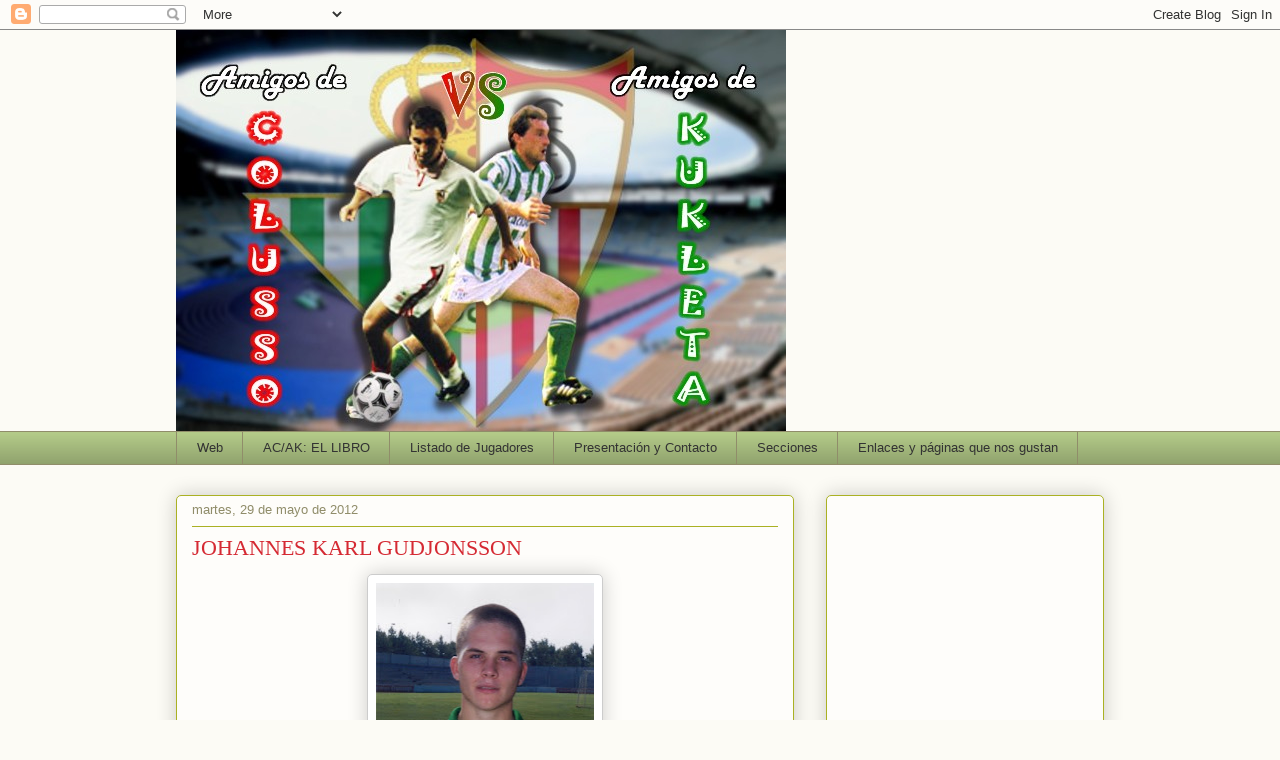

--- FILE ---
content_type: text/html; charset=utf-8
request_url: https://www.google.com/recaptcha/api2/aframe
body_size: 269
content:
<!DOCTYPE HTML><html><head><meta http-equiv="content-type" content="text/html; charset=UTF-8"></head><body><script nonce="2LD-tBf3qBE6jXv33N905g">/** Anti-fraud and anti-abuse applications only. See google.com/recaptcha */ try{var clients={'sodar':'https://pagead2.googlesyndication.com/pagead/sodar?'};window.addEventListener("message",function(a){try{if(a.source===window.parent){var b=JSON.parse(a.data);var c=clients[b['id']];if(c){var d=document.createElement('img');d.src=c+b['params']+'&rc='+(localStorage.getItem("rc::a")?sessionStorage.getItem("rc::b"):"");window.document.body.appendChild(d);sessionStorage.setItem("rc::e",parseInt(sessionStorage.getItem("rc::e")||0)+1);localStorage.setItem("rc::h",'1769899205490');}}}catch(b){}});window.parent.postMessage("_grecaptcha_ready", "*");}catch(b){}</script></body></html>

--- FILE ---
content_type: text/javascript; charset=UTF-8
request_url: https://colussoscontrakukletas.blogspot.com/feeds/posts/default/-/Amigos%20de%20Kukleta?alt=json-in-script&callback=related_results_labels_thumbs&max-results=6
body_size: 27168
content:
// API callback
related_results_labels_thumbs({"version":"1.0","encoding":"UTF-8","feed":{"xmlns":"http://www.w3.org/2005/Atom","xmlns$openSearch":"http://a9.com/-/spec/opensearchrss/1.0/","xmlns$blogger":"http://schemas.google.com/blogger/2008","xmlns$georss":"http://www.georss.org/georss","xmlns$gd":"http://schemas.google.com/g/2005","xmlns$thr":"http://purl.org/syndication/thread/1.0","id":{"$t":"tag:blogger.com,1999:blog-9088294725023017990"},"updated":{"$t":"2026-01-27T01:45:51.706+01:00"},"category":[{"term":"El foso de Rinat Rafaé"},{"term":"Historias de Oselito"},{"term":"Amigos de Kukleta"},{"term":"Amigos de Colusso"},{"term":"Bizarrismos y fetichismos"},{"term":"Shavaleria"},{"term":"Noticias del mundo"},{"term":"Autobombo"},{"term":"Goooool de Señor"},{"term":"Especiales"},{"term":"Estilosisssimos"},{"term":"Más fútbol sevillano"},{"term":"El rincón de Dani"},{"term":"Rudos y Varoniles"},{"term":"Te lo digo cantando"},{"term":"Citas célebres"},{"term":"De más a menos"},{"term":"La firma invitada"},{"term":"Terceros porteros"},{"term":"Comecocos"},{"term":"Misters"},{"term":"Chaqueteros"},{"term":"Separados al nacer"},{"term":"Mundo viejuno"},{"term":"Surmano Suprimo"},{"term":"Las crónicas de Jesús Alterado"},{"term":"Plumillas"},{"term":"Prueba no superada"},{"term":"Involución capilar"},{"term":"Cármina Aracnoidea (Canciones Arácnidas)"},{"term":"Once ideal"},{"term":"Estampitas"},{"term":"CK Unité"},{"term":"Las aventuras de Aguardiente y Cigarrito"},{"term":"Ilustres personajes"},{"term":"Te lo dice El Compadre"},{"term":"Las cantadas del portero mudo"},{"term":"Amigos de Babá Diawará"},{"term":"Entrevistas"},{"term":"Listado de jugadores"}],"title":{"type":"text","$t":"Amigos de Colusso vs. Amigos de Kukleta"},"subtitle":{"type":"html","$t":"Lo mas freak del Betis, Sevilla FC y todo el fútbol sevillano!!"},"link":[{"rel":"http://schemas.google.com/g/2005#feed","type":"application/atom+xml","href":"https:\/\/colussoscontrakukletas.blogspot.com\/feeds\/posts\/default"},{"rel":"self","type":"application/atom+xml","href":"https:\/\/www.blogger.com\/feeds\/9088294725023017990\/posts\/default\/-\/Amigos+de+Kukleta?alt=json-in-script\u0026max-results=6"},{"rel":"alternate","type":"text/html","href":"https:\/\/colussoscontrakukletas.blogspot.com\/search\/label\/Amigos%20de%20Kukleta"},{"rel":"hub","href":"http://pubsubhubbub.appspot.com/"},{"rel":"next","type":"application/atom+xml","href":"https:\/\/www.blogger.com\/feeds\/9088294725023017990\/posts\/default\/-\/Amigos+de+Kukleta\/-\/Amigos+de+Kukleta?alt=json-in-script\u0026start-index=7\u0026max-results=6"}],"author":[{"name":{"$t":"Rinat Rafaé"},"uri":{"$t":"http:\/\/www.blogger.com\/profile\/16662749840648834286"},"email":{"$t":"noreply@blogger.com"},"gd$image":{"rel":"http://schemas.google.com/g/2005#thumbnail","width":"21","height":"32","src":"\/\/blogger.googleusercontent.com\/img\/b\/R29vZ2xl\/AVvXsEg7Xj478Fjpe13bKxMCP2vNQSLmmkuUS30fARAWInEtYRLIaOf8hRD8RE8g7RX-kNtXlPICHsuQ546kU-AxaE8zx0scNhGFtOveRty-LyHxfPpixFwhqWSSEpYp_93qBw\/s1600\/1275359892065_f.jpg"}}],"generator":{"version":"7.00","uri":"http://www.blogger.com","$t":"Blogger"},"openSearch$totalResults":{"$t":"127"},"openSearch$startIndex":{"$t":"1"},"openSearch$itemsPerPage":{"$t":"6"},"entry":[{"id":{"$t":"tag:blogger.com,1999:blog-9088294725023017990.post-784222837234523378"},"published":{"$t":"2016-12-13T13:28:00.000+01:00"},"updated":{"$t":"2016-12-13T13:49:14.248+01:00"},"category":[{"scheme":"http://www.blogger.com/atom/ns#","term":"Amigos de Colusso"},{"scheme":"http://www.blogger.com/atom/ns#","term":"Amigos de Kukleta"},{"scheme":"http://www.blogger.com/atom/ns#","term":"Autobombo"},{"scheme":"http://www.blogger.com/atom/ns#","term":"El foso de Rinat Rafaé"},{"scheme":"http://www.blogger.com/atom/ns#","term":"Historias de Oselito"},{"scheme":"http://www.blogger.com/atom/ns#","term":"Misters"},{"scheme":"http://www.blogger.com/atom/ns#","term":"Más fútbol sevillano"}],"title":{"type":"text","$t":"Amigos de Colusso vs Amigos de Kukleta: EL LIBRO"},"content":{"type":"html","$t":"\u003Cdiv class=\"separator\" style=\"clear: both; text-align: center;\"\u003E\n\u003Ca href=\"https:\/\/blogger.googleusercontent.com\/img\/b\/R29vZ2xl\/AVvXsEj35XFp6n41Ey9HFMhmqxdERgmw1Ef794t3u5DeWMv9g0zYQIYFdL493gxWFPQArH8pt91hQTIGGWMmVs3qRA_sngzeCJTxWQ2yK7OtqOwpfYFLc1j82wc5NUSJB_E-KXZ6Q9d2QEiu6br2\/s1600\/portada+libro.jpg\" imageanchor=\"1\" style=\"margin-left: 1em; margin-right: 1em;\"\u003E\u003Cimg border=\"0\" height=\"320\" src=\"https:\/\/blogger.googleusercontent.com\/img\/b\/R29vZ2xl\/AVvXsEj35XFp6n41Ey9HFMhmqxdERgmw1Ef794t3u5DeWMv9g0zYQIYFdL493gxWFPQArH8pt91hQTIGGWMmVs3qRA_sngzeCJTxWQ2yK7OtqOwpfYFLc1j82wc5NUSJB_E-KXZ6Q9d2QEiu6br2\/s320\/portada+libro.jpg\" width=\"226\" \/\u003E\u003C\/a\u003E\u003C\/div\u003E\n\u003C!--[if gte mso 9]\u003E\u003Cxml\u003E\n \u003Co:OfficeDocumentSettings\u003E\n  \u003Co:RelyOnVML\/\u003E\n  \u003Co:AllowPNG\/\u003E\n \u003C\/o:OfficeDocumentSettings\u003E\n\u003C\/xml\u003E\u003C![endif]--\u003E\n\n\u003Cbr \/\u003E\n\u003Cdiv class=\"MsoNormal\" style=\"margin-bottom: .0001pt; margin-bottom: 0cm; text-align: justify; text-justify: inter-ideograph;\"\u003E\n\u003Cspan style=\"font-family: \u0026quot;georgia\u0026quot; , \u0026quot;serif\u0026quot;;\"\u003ENos\nfuimos. Nos fuimos pero en realidad seguimos. No con el blog, sino con otras\ncosas pero por ahí andábamos… aunque, sinceramente, nos faltaba algo. Tuvimos\nuna gran traca final, le dimos el mejor homenaje posible a nuestros siempre\nhomenajeados Colusso y Kukleta pero no sé… había un vacío en nuestro interior\nque nos decía que el blog se merecía un epílogo aun más grande, algo eterno. De\nacuerdo, vale. Ya teníamos al ColussoKukleta Unité que gallardamente defiende\nel buen nombre de esta página pero ¿No sería mejor un pequeño fetiche para que\ntodos pudiéramos guardarlo y\/o incluso adorarlo en casa? Pues amigos, ese sueño\nse ha hecho realidad y éste sí que es el epílogo perfecto para la bitácora más\nfreak de todo el fútbol sevillano. Con todos ustedes hoy es el día donde por fin ve la luz:\u003C\/span\u003E\u003C\/div\u003E\n\u003Cdiv class=\"MsoNormal\" style=\"margin-bottom: .0001pt; margin-bottom: 0cm; text-align: justify; text-justify: inter-ideograph;\"\u003E\n\u003Cbr \/\u003E\u003C\/div\u003E\n\u003Cdiv align=\"center\" class=\"MsoNormal\" style=\"margin-bottom: .0001pt; margin-bottom: 0cm; text-align: center;\"\u003E\n\u003Cb style=\"mso-bidi-font-weight: normal;\"\u003E\u003Cspan style=\"font-family: \u0026quot;georgia\u0026quot; , \u0026quot;serif\u0026quot;; font-size: 14.0pt; line-height: 115%;\"\u003EAmigos\nde Colusso vs Amigos de Kukleta: EL LIBRO\u003C\/span\u003E\u003C\/b\u003E\u003C\/div\u003E\n\u003Ca name='more'\u003E\u003C\/a\u003E\u003Cbr \/\u003E\n\u003Cdiv class=\"MsoNormal\" style=\"margin-bottom: 0.0001pt; text-align: left;\"\u003E\n\u003Cb style=\"mso-bidi-font-weight: normal;\"\u003E\u003Cspan style=\"font-family: \u0026quot;georgia\u0026quot; , \u0026quot;serif\u0026quot;; font-size: 14.0pt; line-height: 115%;\"\u003E\u003C\/span\u003E\u003C\/b\u003E\u003C\/div\u003E\n\u003Cdiv class=\"MsoNormal\" style=\"margin-bottom: .0001pt; margin-bottom: 0cm; text-align: justify; text-justify: inter-ideograph;\"\u003E\n\u003Cspan style=\"font-family: \u0026quot;georgia\u0026quot; , \u0026quot;serif\u0026quot;;\"\u003EDoscientas\npáginas donde encontraréis dos \u003Ci style=\"mso-bidi-font-style: normal;\"\u003Eplantillazas\u003C\/i\u003E\nseleccionadas con riguroso mimo por los Sres. José MME y Rinat Rafaé con\nveintitrés (23) jugadores del Betis, veintitrés (23) jugadores del Sevilla, un\nentrenador para dirigir a cada escuadra e incluso un trencilla para arbitrar\nuna virtual pachanga entre los amigos de Colusso y Kukleta. Una selección de\nensueño en la cual caben algunos de nuestros artículos más clásicos\nconvenientemente revisados y actualizados para su edición en papel, artículos\ninéditos nunca antes publicados en el blog, artículos completamente nuevos\nescritos para tan magna ocasión sobre jugadores que ya aparecieron en nuestras\npáginas, la verdadera \u003Cspan style=\"font-family: \u0026quot;georgia\u0026quot; , \u0026quot;serif\u0026quot;;\"\u003Ehistoria de Colusso,\u003C\/span\u003E nuevos jugadores que no pudieron aparecer a tiempo y por supuesto el\nesperadísimo artículo de Rafael Van der Vaart.\u003C\/span\u003E\u003C\/div\u003E\n\u003Cdiv class=\"MsoNormal\" style=\"margin-bottom: .0001pt; margin-bottom: 0cm; text-align: justify; text-justify: inter-ideograph;\"\u003E\n\u003Cbr \/\u003E\u003C\/div\u003E\n\u003Cdiv class=\"MsoNormal\" style=\"margin-bottom: .0001pt; margin-bottom: 0cm; text-align: justify; text-justify: inter-ideograph;\"\u003E\n\u003Cspan style=\"font-family: \u0026quot;georgia\u0026quot; , \u0026quot;serif\u0026quot;;\"\u003EEl\nlibro está editado por \u003Ca href=\"http:\/\/www.editorialsamarcanda.com\/Amigos-de-Colusso-vs-Amigos-de-Kukleta.htm\"\u003EEditorial\nSamarcanda\u003C\/a\u003E, con prólogo de Julio Múñoz Gijón (aka. \u003Ca href=\"https:\/\/twitter.com\/rancio\"\u003E@rancio\u003C\/a\u003E) y el diseño de la portada ha\ncorrido a cargo de Luiz M. Cabrera (aka. \u003Ca href=\"https:\/\/twitter.com\/SevillaFComic\"\u003E@SevillaFComic\u003C\/a\u003E). Lo podéis\nadquirir bien en vuestra librería de confianza (y si no lo tienen ¡pedidle que\nlo traiga!), bien en vuestra tienda online favorita, bien en este enlace: \u003Ca href=\"http:\/\/www.libros.cc\/Amigos-de-Colusso-vs-Amigos-de-Kukleta.htm\"\u003Ehttp:\/\/www.libros.cc\/Amigos-de-Colusso-vs-Amigos-de-Kukleta.htm\u003C\/a\u003E, bien escribiéndonos un mensaje \u003Cspan style=\"font-family: \u0026quot;georgia\u0026quot; , \u0026quot;serif\u0026quot;;\"\u003Een nuestro \u003C\/span\u003E\u003C\/span\u003E\u003Cspan style=\"font-family: \u0026quot;georgia\u0026quot; , \u0026quot;serif\u0026quot;;\"\u003E\u003Cspan style=\"font-family: \u0026quot;georgia\u0026quot; , \u0026quot;serif\u0026quot;;\"\u003E\u003Cspan style=\"font-family: \u0026quot;georgia\u0026quot; , \u0026quot;serif\u0026quot;;\"\u003E\u003Ca href=\"https:\/\/twitter.com\/colussokukleta\"\u003Etwitter\u003C\/a\u003E y \u003Ca href=\"https:\/\/www.facebook.com\/colussokukleta\/\"\u003Efacebook\u003C\/a\u003E, \u003C\/span\u003E\u003C\/span\u003Eo bien en alguna de las presentaciones que haremos próximamente de las cuales\nos iremos informando convenientemente en nuestr\u003Cspan style=\"font-family: \u0026quot;georgia\u0026quot; , \u0026quot;serif\u0026quot;;\"\u003Ea\u003C\/span\u003Es \u003Cspan style=\"font-family: \u0026quot;georgia\u0026quot; , \u0026quot;serif\u0026quot;;\"\u003Eredes sociales\u003Cspan style=\"font-family: \u0026quot;georgia\u0026quot; , \u0026quot;serif\u0026quot;;\"\u003E,\u003C\/span\u003E\u003C\/span\u003E aunque \u003Ci style=\"mso-bidi-font-style: normal;\"\u003Etomen-ustede-buena-nota\u003C\/i\u003E de la primera\nfecha: 19 de diciembre de 2016, a las 20:00 en el Círculo Mercantil (calle Calle\nSierpes, 65).\u003C\/span\u003E\u003C\/div\u003E\n\u003Cdiv class=\"MsoNormal\" style=\"margin-bottom: .0001pt; margin-bottom: 0cm; text-align: justify; text-justify: inter-ideograph;\"\u003E\n\u003Cbr \/\u003E\u003C\/div\u003E\n\u003Cdiv class=\"MsoNormal\" style=\"margin-bottom: .0001pt; margin-bottom: 0cm; text-align: justify; text-justify: inter-ideograph;\"\u003E\n\u003Cspan style=\"font-family: \u0026quot;georgia\u0026quot; , \u0026quot;serif\u0026quot;;\"\u003E¡¡\u003Cb style=\"mso-bidi-font-weight: normal;\"\u003E\u003Cu\u003EEl libro perfecto para regalar estas\nnavidades\u003C\/u\u003E\u003C\/b\u003E!! Ideal para el amigo invisible\/Papa Noel\/Reyes\nMagos\/Cumpleaños\/Comuniones\/Bautizos\/Etc, destinado a todos los que se\nilusionaron cuando Lopera dijo aquello de que con Kowalczyk fichaban al quinto\nmejor jugador del mundo, a los que fliparon con los goles en pretemporada y el bigotito\nen la frente de Ivica Mornar, a los que creían que Van der Vaart venía al Betis\na reivindicarse o los que juraban y perjuraban que Babá Diawará \"tenía\ncositas\". Todo en clave de humor, como no podía ser de otra forma, pues\nnosotros somos los mismos que jugando al FIFA poníamos a Tom de Mul de titular\npara marcar con él y que la humillación fuera mayor o que celebramos los goles\nde los partidos de solteros contra casados aludiendo a Odonkor. Si eres de ésos\nque saben por qué Mosquera fue Balón de Oro de Sudamérica o de los que habrías\ndado un dedo de la mano por ir a la fiesta de Halloween de Benjamín, no lo\ndudes: \"Amigos de Colusso vs Amigos de Kukleta\" hará tus delicias.\nFútbol con mucha retranca, frikismo, surrealismo y guasa sevillana llevadas al\nextremo. Quedará perfecto en tu biblioteca, mesita de noche o\nincluso en el cuarto de baño para leer un capitulito en la obligada visita a media\nmañana tras el café y la tostada.\u003C\/span\u003E\u003C\/div\u003E\n\u003Cdiv class=\"MsoNormal\" style=\"margin-bottom: .0001pt; margin-bottom: 0cm; text-align: justify; text-justify: inter-ideograph;\"\u003E\n\u003Cbr \/\u003E\u003C\/div\u003E\n\u003Cdiv class=\"separator\" style=\"clear: both; text-align: center;\"\u003E\n\u003Ca href=\"https:\/\/blogger.googleusercontent.com\/img\/b\/R29vZ2xl\/AVvXsEgx363Fq7qejZ35FACn53pdshyP9TpIeTeFtkj7LzHD3OfP0upqc3zOh1u67GFdreJyP49YJ0Qg158SvtaRIxu4JetkDD6KW3M-TcVUfDRPVKiHpv8HgRt4-fqtv-x5yJOVM_711Ej0dc4R\/s1600\/Cartel+Rinat+y+JOSE+MME+2.jpg\" imageanchor=\"1\" style=\"margin-left: 1em; margin-right: 1em;\"\u003E\u003Cimg border=\"0\" height=\"400\" src=\"https:\/\/blogger.googleusercontent.com\/img\/b\/R29vZ2xl\/AVvXsEgx363Fq7qejZ35FACn53pdshyP9TpIeTeFtkj7LzHD3OfP0upqc3zOh1u67GFdreJyP49YJ0Qg158SvtaRIxu4JetkDD6KW3M-TcVUfDRPVKiHpv8HgRt4-fqtv-x5yJOVM_711Ej0dc4R\/s400\/Cartel+Rinat+y+JOSE+MME+2.jpg\" width=\"282\" \/\u003E\u003C\/a\u003E\u003C\/div\u003E\n\u003Cdiv class=\"separator\" style=\"clear: both; text-align: center;\"\u003E\n\u003C\/div\u003E\n"},"link":[{"rel":"replies","type":"application/atom+xml","href":"https:\/\/colussoscontrakukletas.blogspot.com\/feeds\/784222837234523378\/comments\/default","title":"Enviar comentarios"},{"rel":"replies","type":"text/html","href":"https:\/\/www.blogger.com\/comment\/fullpage\/post\/9088294725023017990\/784222837234523378?isPopup=true","title":"4 comentarios"},{"rel":"edit","type":"application/atom+xml","href":"https:\/\/www.blogger.com\/feeds\/9088294725023017990\/posts\/default\/784222837234523378"},{"rel":"self","type":"application/atom+xml","href":"https:\/\/www.blogger.com\/feeds\/9088294725023017990\/posts\/default\/784222837234523378"},{"rel":"alternate","type":"text/html","href":"https:\/\/colussoscontrakukletas.blogspot.com\/2016\/12\/el-libro-colusso-kukleta.html","title":"Amigos de Colusso vs Amigos de Kukleta: EL LIBRO"}],"author":[{"name":{"$t":"Rinat Rafaé"},"uri":{"$t":"http:\/\/www.blogger.com\/profile\/16662749840648834286"},"email":{"$t":"noreply@blogger.com"},"gd$image":{"rel":"http://schemas.google.com/g/2005#thumbnail","width":"21","height":"32","src":"\/\/blogger.googleusercontent.com\/img\/b\/R29vZ2xl\/AVvXsEg7Xj478Fjpe13bKxMCP2vNQSLmmkuUS30fARAWInEtYRLIaOf8hRD8RE8g7RX-kNtXlPICHsuQ546kU-AxaE8zx0scNhGFtOveRty-LyHxfPpixFwhqWSSEpYp_93qBw\/s1600\/1275359892065_f.jpg"}}],"media$thumbnail":{"xmlns$media":"http://search.yahoo.com/mrss/","url":"https:\/\/blogger.googleusercontent.com\/img\/b\/R29vZ2xl\/AVvXsEj35XFp6n41Ey9HFMhmqxdERgmw1Ef794t3u5DeWMv9g0zYQIYFdL493gxWFPQArH8pt91hQTIGGWMmVs3qRA_sngzeCJTxWQ2yK7OtqOwpfYFLc1j82wc5NUSJB_E-KXZ6Q9d2QEiu6br2\/s72-c\/portada+libro.jpg","height":"72","width":"72"},"thr$total":{"$t":"4"}},{"id":{"$t":"tag:blogger.com,1999:blog-9088294725023017990.post-1228851501972611730"},"published":{"$t":"2016-01-22T12:48:00.000+01:00"},"updated":{"$t":"2016-01-22T12:48:09.152+01:00"},"category":[{"scheme":"http://www.blogger.com/atom/ns#","term":"Amigos de Kukleta"},{"scheme":"http://www.blogger.com/atom/ns#","term":"Especiales"},{"scheme":"http://www.blogger.com/atom/ns#","term":"Historias de Oselito"}],"title":{"type":"text","$t":"ROMAN KUKLETA"},"content":{"type":"html","$t":"\u003Cdiv class=\"separator\" style=\"clear: both; text-align: center;\"\u003E\n\u003Ca href=\"https:\/\/blogger.googleusercontent.com\/img\/b\/R29vZ2xl\/AVvXsEghVhzlT9AKFHPXQr24Ws1OinhVrAjhTCjekEJo8lgfw0wQ1PMwYskJw0tFUfd2fStaUSe43VXWBpJ2WMS-qEFvcb0Om6PEDaI2sbgqV_a8JduvaLhjLyQmEnwYf3_KOwJBtmnrjwK_OIKN\/s1600\/Kukleta+Mural.jpg\" imageanchor=\"1\" style=\"margin-left: 1em; margin-right: 1em;\"\u003E\u003Cimg border=\"0\" height=\"252\" src=\"https:\/\/blogger.googleusercontent.com\/img\/b\/R29vZ2xl\/AVvXsEghVhzlT9AKFHPXQr24Ws1OinhVrAjhTCjekEJo8lgfw0wQ1PMwYskJw0tFUfd2fStaUSe43VXWBpJ2WMS-qEFvcb0Om6PEDaI2sbgqV_a8JduvaLhjLyQmEnwYf3_KOwJBtmnrjwK_OIKN\/s320\/Kukleta+Mural.jpg\" width=\"320\" \/\u003E\u003C\/a\u003E\u003C\/div\u003E\n\u003Cdiv class=\"separator\" style=\"clear: both; text-align: center;\"\u003E\n\u003C\/div\u003E\n\u003Cdiv class=\"MsoNormal\" style=\"text-align: justify;\"\u003E\n\u003Cspan style=\"font-family: \u0026quot;georgia\u0026quot; , \u0026quot;times new roman\u0026quot; , serif;\"\u003EOctubre de 2011. Roman Kukleta,\ninmigrante checo en nuestra tierra, apaga la tele tras ver como el Betis\napaliza al Español por 0-14. Es líder del campeonato empatado a puntos con el\nSevilla Fútbol Club, el otro equipo de la ciudad.\u003C\/span\u003E\u003C\/div\u003E\n\u003Cdiv class=\"MsoNormal\" style=\"text-align: justify;\"\u003E\n\u003Cspan style=\"font-family: \u0026quot;georgia\u0026quot; , \u0026quot;times new roman\u0026quot; , serif;\"\u003E\u003Cbr \/\u003E\u003C\/span\u003E\u003C\/div\u003E\n\u003Cdiv class=\"MsoNormal\" style=\"text-align: justify;\"\u003E\n\u003Cspan style=\"font-family: \u0026quot;georgia\u0026quot; , \u0026quot;times new roman\u0026quot; , serif;\"\u003EEl fútbol es aburrido, opina\nnuestro protagonista. Tiene un enorme potencial, pero que existan el mundo dos\nclubes tan tiránicos como el Real Betis Balompié y el Sevilla Fútbol Club, que\nganan todos los partidos sin paliativos, lo convierte en tedioso. Entre los dos\nhan ganado las últimas 35 Ligas y las últimas 19 Copas de Europa. Lo peor no es\nque hayan robado la ilusión por ver un partido, lo peor es que han robado la\nrisa, las ganas de disfrutar.\u0026nbsp;\u003C\/span\u003E\u003C\/div\u003E\n\u003Cdiv class=\"MsoNormal\" style=\"text-align: justify;\"\u003E\n\u003Cspan style=\"font-family: \u0026quot;georgia\u0026quot; , \u0026quot;times new roman\u0026quot; , serif;\"\u003E\u003C\/span\u003E\u003C\/div\u003E\n\u003Ca name='more'\u003E\u003C\/a\u003E\u003Cbr \/\u003E\n\u003Cdiv class=\"MsoNormal\" style=\"text-align: justify;\"\u003E\n\u003Cspan style=\"font-family: \u0026quot;georgia\u0026quot; , \u0026quot;times new roman\u0026quot; , serif;\"\u003ERoman sale a dar un paseo y, sin\nsaber muy bien cómo acaba en casa de su amigo Rinat Rafaé. Rinat le da pena al\ncheco, en su día era muy buen chaval, un gran aficionado al fútbol, pero había perdido la razón tiempo ha.\u003C\/span\u003E\u003C\/div\u003E\n\u003Cdiv class=\"MsoNormal\" style=\"text-align: justify;\"\u003E\n\u003Cspan style=\"font-family: \u0026quot;georgia\u0026quot; , \u0026quot;times new roman\u0026quot; , serif;\"\u003E\u003Cbr \/\u003E\u003C\/span\u003E\u003C\/div\u003E\n\u003Cdiv class=\"MsoNormal\" style=\"text-align: justify;\"\u003E\n\u003Cspan style=\"font-family: \u0026quot;georgia\u0026quot; , \u0026quot;times new roman\u0026quot; , serif;\"\u003EOcurrió en 1995. En la penúltima\njornada del campeonato se enfrentaban Betis y Sevilla. Empatados a puntos el\ntítulo sería para el que ganara el encuentro. La tensión se palpaba en el\nambiente. Empezó el encuentro y las hostilidades. Aquello parecía un combate de\nGoku contra Vegeta convertidos ambos en Super Saiyan Dios nivel 17. Cada\ndisparo atravesaba la red con violencia para estrellarse en la grada dejando\nvíctimas mortales. Cada patada suponía una lesión de por vida y que el foso del\nestadio se llenara de litros de sangre. Muerte y destrucción. Hasta Tarantino apartaba la mirada.\u003C\/span\u003E\u003C\/div\u003E\n\u003Cdiv class=\"MsoNormal\" style=\"text-align: justify;\"\u003E\n\u003Cspan style=\"font-family: \u0026quot;georgia\u0026quot; , \u0026quot;times new roman\u0026quot; , serif;\"\u003E\u003Cbr \/\u003E\u003C\/span\u003E\u003C\/div\u003E\n\u003Cdiv class=\"MsoNormal\" style=\"text-align: justify;\"\u003E\n\u003Cspan style=\"font-family: \u0026quot;georgia\u0026quot; , \u0026quot;times new roman\u0026quot; , serif;\"\u003EUna decisión arbitral\ncontrovertida abrió la Caja de Pandora. El enfrentamiento llegó a las gradas.\nUn anónimo sevillista tomó la que él denominaba \"la pistola de las\njuntas\" y disparó hacia la grada bética. Un buen hombre lloraba poco\ndespués abrazado junto a su cabra asesinada. Fue el comienzo de un\nenfrentamiento colosal entre miles de personas que llevó a una intervención\nmilitar de la ONU, y la separación física mediante un muro de Sevilla en dos\nciudades. Sevilla la Verde y Sevilla la Roja.\u003C\/span\u003E\u003C\/div\u003E\n\u003Cdiv class=\"MsoNormal\" style=\"text-align: justify;\"\u003E\n\u003Cspan style=\"font-family: \u0026quot;georgia\u0026quot; , \u0026quot;times new roman\u0026quot; , serif;\"\u003E\u003Cbr \/\u003E\u003C\/span\u003E\u003C\/div\u003E\n\u003Cdiv class=\"MsoNormal\" style=\"text-align: justify;\"\u003E\n\u003Cspan style=\"font-family: \u0026quot;georgia\u0026quot; , \u0026quot;times new roman\u0026quot; , serif;\"\u003EDesde entonces nadie en Sevilla\nreía. El ambiente era cuasi bélico en el día a día. Fuerzas de la ONU guardaban\ndía y noche un muro que sólo era atravesado bajo enormes medidas de seguridad\npor el autobús de un club cuando iba a visitar al otro.\u003C\/span\u003E\u003C\/div\u003E\n\u003Cdiv class=\"MsoNormal\" style=\"text-align: justify;\"\u003E\n\u003Cspan style=\"font-family: \u0026quot;georgia\u0026quot; , \u0026quot;times new roman\u0026quot; , serif;\"\u003E\u003Cbr \/\u003E\u003C\/span\u003E\u003C\/div\u003E\n\u003Cdiv class=\"MsoNormal\" style=\"text-align: justify;\"\u003E\n\u003Cspan style=\"font-family: \u0026quot;georgia\u0026quot; , \u0026quot;times new roman\u0026quot; , serif;\"\u003ERinat nunca aceptó aquello de\nbuen grado. Tener en tu ciudad los dos mejores equipos del mundo, agrupando\nentre los dos a los cincuenta mejores jugadores del planeta estaría muy bien\ndeportivamente, pero jamás a cambio de la risa. Las ganas de reír son sagradas.\u003C\/span\u003E\u003Cbr \/\u003E\n\u003Cspan style=\"font-family: \u0026quot;georgia\u0026quot; , \u0026quot;times new roman\u0026quot; , serif;\"\u003E\u003Cbr \/\u003E\u003C\/span\u003E\u003C\/div\u003E\n\u003Cdiv class=\"MsoNormal\" style=\"text-align: justify;\"\u003E\n\u003Cspan style=\"font-family: \u0026quot;georgia\u0026quot; , \u0026quot;times new roman\u0026quot; , serif;\"\u003EDesde 1995 Rinat había estado\ntrabajando en la manera de darle la vuelta a aquello. Cuando Roman llamó a su\npuerta aquel día le encontró anormalmente excitado. Le dijo que tenía que\nenseñarle algo.\u003C\/span\u003E\u003C\/div\u003E\n\u003Cdiv class=\"MsoNormal\" style=\"text-align: justify;\"\u003E\n\u003Cspan style=\"font-family: \u0026quot;georgia\u0026quot; , \u0026quot;times new roman\u0026quot; , serif;\"\u003E\u003Cbr \/\u003E\u003C\/span\u003E\u003C\/div\u003E\n\u003Cdiv class=\"MsoNormal\" style=\"text-align: justify;\"\u003E\n\u003Cspan style=\"font-family: \u0026quot;georgia\u0026quot; , \u0026quot;times new roman\u0026quot; , serif;\"\u003ELo llevó al garaje, donde había\nalgo tapado por una lona. Al quitarla desveló un Delorean. \"Es la última\noportunidad para la sevillanía\", dijo.\u003C\/span\u003E\u003C\/div\u003E\n\u003Cdiv class=\"MsoNormal\" style=\"text-align: justify;\"\u003E\n\u003Cspan style=\"font-family: \u0026quot;georgia\u0026quot; , \u0026quot;times new roman\u0026quot; , serif;\"\u003E\u003Cbr \/\u003E\u003C\/span\u003E\u003C\/div\u003E\n\u003Cdiv class=\"MsoNormal\" style=\"text-align: justify;\"\u003E\n\u003Cspan style=\"font-family: \u0026quot;georgia\u0026quot; , \u0026quot;times new roman\u0026quot; , serif;\"\u003EEl Delorean era una máquina del\ntiempo. El plan de Rinat era ir con Roman a 1992 e infiltrar al checo, fumador\nempedernido y con poca madera de futbolista, en el Betis para ver si con un\npersonaje así se podía recuperar la risa.\u003C\/span\u003E\u003C\/div\u003E\n\u003Cdiv class=\"MsoNormal\" style=\"text-align: justify;\"\u003E\n\u003Cspan style=\"font-family: \u0026quot;georgia\u0026quot; , \u0026quot;times new roman\u0026quot; , serif;\"\u003E\u003Cbr \/\u003E\u003C\/span\u003E\u003C\/div\u003E\n\u003Cdiv class=\"MsoNormal\" style=\"text-align: justify;\"\u003E\n\u003Cspan style=\"font-family: \u0026quot;georgia\u0026quot; , \u0026quot;times new roman\u0026quot; , serif;\"\u003EA Roman le pareció bien la idea.\nSimularon su muerte \u003C\/span\u003E\u003Ca href=\"http:\/\/colussoscontrakukletas.blogspot.com.es\/2011\/10\/ha-muerto-roman-kukleta-descanse-en-paz.html\" style=\"font-family: Georgia, 'Times New Roman', serif;\"\u003Eel\n26 de Octubre\u003C\/a\u003E\u003Cspan style=\"font-family: \u0026quot;georgia\u0026quot; , \u0026quot;times new roman\u0026quot; , serif;\"\u003E y tras el falso responso se prepararon para el viaje al\npasado. Estaban tan tranquilos preparándolo todo en los aparcamientos del\nCharco de la Pava cuando una furgoneta llena de terroristas apareció.\nReclamaban a Rinat el dinero del plutonio que había usado para fabricar el\ncondensador de fluzo de la máquina. Éste fue asesinado ante los ojos de Roman,\nque de cualquier manera consiguió llevar el Delorean a 1992 e infiltrarse en\nlas filas béticas.\u003C\/span\u003E\u003C\/div\u003E\n\u003Cdiv class=\"MsoNormal\" style=\"text-align: justify;\"\u003E\n\u003Cspan style=\"font-family: \u0026quot;georgia\u0026quot; , \u0026quot;times new roman\u0026quot; , serif;\"\u003E\u003Cbr \/\u003E\u003C\/span\u003E\u003C\/div\u003E\n\u003Cdiv class=\"MsoNormal\" style=\"text-align: justify;\"\u003E\n\u003Cspan style=\"font-family: \u0026quot;georgia\u0026quot; , \u0026quot;times new roman\u0026quot; , serif;\"\u003EC\u003C\/span\u003E\u003Cspan style=\"font-family: \u0026quot;georgia\u0026quot; , \u0026quot;times new roman\u0026quot; , serif;\"\u003Eomo futbolista no fue un triunfo\nprecisamente, pero el checo notó algo que confirmaba la teoría del difunto\nRinat. La gente no le insultaba ni atacaba. Es más, caía bien. Hacían chistes\nsobre él sin maldad alguna. Y lo más importante, hacía reír a la gente. Roman\nalucinaba, ver a alguien sonreír en Sevilla en 2011 era como ver a alguien con\ncontrato indefinido en Sevilla en 2011.\u003C\/span\u003E\u003C\/div\u003E\n\u003Cdiv class=\"MsoNormal\" style=\"text-align: justify;\"\u003E\n\u003Cspan style=\"font-family: \u0026quot;georgia\u0026quot; , \u0026quot;times new roman\u0026quot; , serif;\"\u003E\u003Cbr \/\u003E\u003C\/span\u003E\u003C\/div\u003E\n\u003Cdiv class=\"MsoNormal\" style=\"text-align: justify;\"\u003E\n\u003Cspan style=\"font-family: \u0026quot;georgia\u0026quot; , \u0026quot;times new roman\u0026quot; , serif;\"\u003EAl ver el éxito de la idea de\nRinat, Roman decidió llevarla más allá. Se introdujo en las oficinas del club y\nse empapó de la historia del mismo. Fue así como supo dónde acudir en cada una\nde las etapas históricas del club verdiblanco (a las que viajó Delorean\nmediante) para que la secretaría técnica de cada época fichara engañada a gente\ncomo \u003C\/span\u003E\u003Ca href=\"http:\/\/colussoscontrakukletas.blogspot.com.es\/2013\/09\/segundo-arza-inigo.html\" style=\"font-family: Georgia, 'Times New Roman', serif;\"\u003ESegundo\nArza\u003C\/a\u003E\u003Cspan style=\"font-family: \u0026quot;georgia\u0026quot; , \u0026quot;times new roman\u0026quot; , serif;\"\u003E, \u003C\/span\u003E\u003Ca href=\"http:\/\/colussoscontrakukletas.blogspot.com.es\/2012\/02\/liert-da-rosa-silva.html\" style=\"font-family: Georgia, 'Times New Roman', serif;\"\u003ELiert\u003C\/a\u003E\u003Cspan style=\"font-family: \u0026quot;georgia\u0026quot; , \u0026quot;times new roman\u0026quot; , serif;\"\u003E,\n\u003C\/span\u003E\u003Ca href=\"http:\/\/colussoscontrakukletas.blogspot.com.es\/2014\/11\/juan-carlos-mameli-saquilan.html\" style=\"font-family: Georgia, 'Times New Roman', serif;\"\u003EMameli\u003C\/a\u003E\u003Cspan style=\"font-family: \u0026quot;georgia\u0026quot; , \u0026quot;times new roman\u0026quot; , serif;\"\u003E,\n\u003C\/span\u003E\u003Ca href=\"http:\/\/colussoscontrakukletas.blogspot.com.es\/2011\/06\/celso-mendieta-ortega.html\" style=\"font-family: Georgia, 'Times New Roman', serif;\"\u003EMendieta,\u003C\/a\u003E\u003Cspan style=\"font-family: \u0026quot;georgia\u0026quot; , \u0026quot;times new roman\u0026quot; , serif;\"\u003E\n\u003C\/span\u003E\u003Ca href=\"http:\/\/colussoscontrakukletas.blogspot.com\/2011\/12\/carlos-alexandre-fortes-alinho.html\" style=\"font-family: Georgia, 'Times New Roman', serif;\"\u003EAlhinho\u003C\/a\u003E\u003Cspan style=\"font-family: \u0026quot;georgia\u0026quot; , \u0026quot;times new roman\u0026quot; , serif;\"\u003E,\n\u003C\/span\u003E\u003Ca href=\"http:\/\/colussoscontrakukletas.blogspot.com.es\/2011\/06\/horacio-abel-moyano-ramone.html\" style=\"font-family: Georgia, 'Times New Roman', serif;\"\u003EMoyano\u003C\/a\u003E\u003Cspan style=\"font-family: \u0026quot;georgia\u0026quot; , \u0026quot;times new roman\u0026quot; , serif;\"\u003E,\n\u003C\/span\u003E\u003Ca href=\"http:\/\/colussoscontrakukletas.blogspot.com.es\/2013\/03\/peter-simon-barnes.html\" style=\"font-family: Georgia, 'Times New Roman', serif;\"\u003EBarnes\u003C\/a\u003E\u003Cspan style=\"font-family: \u0026quot;georgia\u0026quot; , \u0026quot;times new roman\u0026quot; , serif;\"\u003E,\n\u003C\/span\u003E\u003Ca href=\"http:\/\/colussoscontrakukletas.blogspot.com.es\/2011\/03\/jose-carlos-fantaguzzi.html\" style=\"font-family: Georgia, 'Times New Roman', serif;\"\u003EFantaguzzi\u003C\/a\u003E\u003Cspan style=\"font-family: \u0026quot;georgia\u0026quot; , \u0026quot;times new roman\u0026quot; , serif;\"\u003E,\n\u003C\/span\u003E\u003Ca href=\"http:\/\/colussoscontrakukletas.blogspot.com.es\/2011\/05\/raphael-joseph-meade.html\" style=\"font-family: Georgia, 'Times New Roman', serif;\"\u003EMeade\u003C\/a\u003E\u003Cspan style=\"font-family: \u0026quot;georgia\u0026quot; , \u0026quot;times new roman\u0026quot; , serif;\"\u003E,\n\u003C\/span\u003E\u003Ca href=\"http:\/\/colussoscontrakukletas.blogspot.com.es\/2011\/09\/carmelo-socorro-trujillo.html\" style=\"font-family: Georgia, 'Times New Roman', serif;\"\u003ETrujillo\u003C\/a\u003E\u003Cspan style=\"font-family: \u0026quot;georgia\u0026quot; , \u0026quot;times new roman\u0026quot; , serif;\"\u003E,\n\u003C\/span\u003E\u003Ca href=\"http:\/\/colussoscontrakukletas.blogspot.com.es\/2012\/09\/jose-maria-sanchez-guerra-job.html\" style=\"font-family: Georgia, 'Times New Roman', serif;\"\u003EJob\u003C\/a\u003E\u003Cspan style=\"font-family: \u0026quot;georgia\u0026quot; , \u0026quot;times new roman\u0026quot; , serif;\"\u003E,\n\u003C\/span\u003E\u003Ca href=\"http:\/\/colussoscontrakukletas.blogspot.com.es\/2011\/04\/jose-luis-el-puma-rodriguez.html\" style=\"font-family: Georgia, 'Times New Roman', serif;\"\u003E\"Puma\"\nRodríguez\u003C\/a\u003E\u003Cspan style=\"font-family: \u0026quot;georgia\u0026quot; , \u0026quot;times new roman\u0026quot; , serif;\"\u003E, \u003C\/span\u003E\u003Ca href=\"http:\/\/colussoscontrakukletas.blogspot.com\/2011\/06\/rodolfo-dapena-dapena.html\" style=\"font-family: Georgia, 'Times New Roman', serif;\"\u003ERodolfo\nDapena\u003C\/a\u003E\u003Cspan style=\"font-family: \u0026quot;georgia\u0026quot; , \u0026quot;times new roman\u0026quot; , serif;\"\u003E, \u003C\/span\u003E\u003Ca href=\"http:\/\/colussoscontrakukletas.blogspot.com.es\/2013\/11\/jordi-vinyals-martori.html\" style=\"font-family: Georgia, 'Times New Roman', serif;\"\u003EVinyals\u003C\/a\u003E\u003Cspan style=\"font-family: \u0026quot;georgia\u0026quot; , \u0026quot;times new roman\u0026quot; , serif;\"\u003E,\n\u003C\/span\u003E\u003Ca href=\"http:\/\/colussoscontrakukletas.blogspot.com.es\/search\/label\/Amigos%20de%20Kukleta\" style=\"font-family: Georgia, 'Times New Roman', serif;\"\u003Ey\ntantos otros\u003C\/a\u003E\u003Cspan style=\"font-family: \u0026quot;georgia\u0026quot; , \u0026quot;times new roman\u0026quot; , serif;\"\u003E que darían para llenar páginas y páginas de un hipotético\nblog.\u003C\/span\u003E\u003C\/div\u003E\n\u003Cdiv class=\"MsoNormal\" style=\"text-align: justify;\"\u003E\n\u003Cspan style=\"font-family: \u0026quot;georgia\u0026quot; , \u0026quot;times new roman\u0026quot; , serif;\"\u003E\u003Cbr \/\u003E\u003C\/span\u003E\u003C\/div\u003E\n\u003Cdiv class=\"MsoNormal\" style=\"text-align: justify;\"\u003E\n\u003Cspan style=\"font-family: \u0026quot;georgia\u0026quot; , \u0026quot;times new roman\u0026quot; , serif;\"\u003EAntes del regreso definitivo a\n2007, Roman mandó una carta al Rinat del pasado advirtiéndole de su muerte. Al\nregresar a instantes después del tiroteo que acabó con la vida de su amigo vio\ncomo éste se había salvado al usar la inteligente táctica de protegerse con un\nchaleco antibalas hecho con las salchichas que se comen en el Pizjuán en el\ndescanso.\u003C\/span\u003E\u003C\/div\u003E\n\u003Cdiv class=\"MsoNormal\" style=\"text-align: justify;\"\u003E\n\u003Cspan style=\"font-family: \u0026quot;georgia\u0026quot; , \u0026quot;times new roman\u0026quot; , serif;\"\u003E\u003Cbr \/\u003E\u003C\/span\u003E\u003C\/div\u003E\n\u003Cdiv class=\"MsoNormal\" style=\"text-align: justify;\"\u003E\n\u003Cspan style=\"font-family: \u0026quot;georgia\u0026quot; , \u0026quot;times new roman\u0026quot; , serif;\"\u003EExcitados por comprobar si el\nplan había tenido éxito acudieron raudos a la red de redes. El Betis venía de\nperder por 1-0 ante el Español y deambulaba por media tabla. Es más, en toda su\nhistoria sólo había ganado una Liga y dos Copas del Rey. Pero eso no era lo más\nimportante. En internet los aficionados de ambos equipos colgaban chistes, la\ngente sonreía, Sevilla volvía a ser una. Habían recuperado la risa.\u003C\/span\u003E\u003C\/div\u003E\n\u003Cdiv class=\"MsoNormal\" style=\"text-align: justify;\"\u003E\n\u003Cbr \/\u003E\u003C\/div\u003E\n\u003Cdiv class=\"MsoNormal\" style=\"text-align: justify;\"\u003E\n\u003Ca href=\"https:\/\/www.youtube.com\/watch?v=cMX1_AU1slA\" style=\"font-family: Georgia, 'Times New Roman', serif;\"\u003EAhora tocaba hacer lo mismo\ncon el Sevilla\u003C\/a\u003E\u003Cspan style=\"font-family: \u0026quot;georgia\u0026quot; , \u0026quot;times new roman\u0026quot; , serif;\"\u003E, aunque Rinat decidió que a los de Nervión se le dejaran\nunos cuantos títulos más que para eso él era palangana.\u003C\/span\u003E\u003C\/div\u003E\n\u003Cdiv class=\"MsoNormal\" style=\"text-align: justify;\"\u003E\n\u003Cspan style=\"font-family: \u0026quot;georgia\u0026quot; , \u0026quot;times new roman\u0026quot; , serif;\"\u003E\u003Cbr \/\u003E\u003C\/span\u003E\u003C\/div\u003E\n\u003Cdiv class=\"MsoNormal\" style=\"text-align: justify;\"\u003E\n\u003Cspan style=\"font-family: \u0026quot;georgia\u0026quot; , \u0026quot;times new roman\u0026quot; , serif;\"\u003ERoman estaba agotado, sus\npulmones no daban para más y le dijo a Rinat que no tenía fuerzas para\nacompañarle en su épico viaje para hacer reír a todos los aficionados al fútbol\nsevillano. Rinat le dijo que no importaba, que gracias en nombre de la\nsevillanía, y que ya tenía acompañante para la otra mitad del proyecto.\u003C\/span\u003E\u003C\/div\u003E\n\u003Cdiv class=\"MsoNormal\" style=\"text-align: justify;\"\u003E\n\u003Cspan style=\"font-family: \u0026quot;georgia\u0026quot; , \u0026quot;times new roman\u0026quot; , serif;\"\u003E\u003Cbr \/\u003E\u003C\/span\u003E\u003C\/div\u003E\n\u003Cdiv class=\"MsoNormal\" style=\"text-align: justify;\"\u003E\n\u003Cspan style=\"font-family: \u0026quot;georgia\u0026quot; , \u0026quot;times new roman\u0026quot; , serif;\"\u003EDe entre las sombras, llevado por\ndos temblorosas piernecillas, apareció el hombre conocido como\n\"Chiri\" Colusso, que se montó en el Delorean con Rinat. Mientras el\nvehículo se elevaba por los aires se escuchó una pequeña conversación entre\nambos.\u003C\/span\u003E\u003C\/div\u003E\n\u003Cdiv class=\"MsoNormal\" style=\"text-align: justify;\"\u003E\n\u003Ci\u003E\u003Cspan style=\"font-family: \u0026quot;georgia\u0026quot; , \u0026quot;times new roman\u0026quot; , serif;\"\u003E\u003Cbr \/\u003E\u003C\/span\u003E\u003C\/i\u003E\u003C\/div\u003E\n\u003Cdiv class=\"MsoNormal\" style=\"text-align: justify;\"\u003E\n\u003Ci\u003E\u003Cspan style=\"font-family: \u0026quot;georgia\u0026quot; , \u0026quot;times new roman\u0026quot; , serif;\"\u003E\"Ché, Rinati, ¿no deberíamos llevarnos algunos balones?\"\u003C\/span\u003E\u003C\/i\u003E\u003C\/div\u003E\n\u003Cdiv class=\"MsoNormal\" style=\"text-align: justify;\"\u003E\n\u003Ci\u003E\u003Cspan style=\"font-family: \u0026quot;georgia\u0026quot; , \u0026quot;times new roman\u0026quot; , serif;\"\u003E\u003Cbr \/\u003E\u003C\/span\u003E\u003C\/i\u003E\u003C\/div\u003E\n\u003Cdiv class=\"MsoNormal\" style=\"text-align: justify;\"\u003E\n\u003Ci\u003E\u003Cspan style=\"font-family: \u0026quot;georgia\u0026quot; , \u0026quot;times new roman\u0026quot; , serif;\"\u003E\"¿Balones? A donde vamos no necesitamos balones.\"\u003C\/span\u003E\u003C\/i\u003E\u003C\/div\u003E\n\u003Cdiv class=\"MsoNormal\" style=\"text-align: justify;\"\u003E\n\u003Ci\u003E\u003Cspan style=\"font-family: \u0026quot;georgia\u0026quot; , \u0026quot;times new roman\u0026quot; , serif;\"\u003E\u003Cbr \/\u003E\u003C\/span\u003E\u003C\/i\u003E\u003C\/div\u003E\n\u003Cdiv class=\"MsoNormal\" style=\"text-align: justify;\"\u003E\n\u003Ci\u003E\u003Cspan style=\"font-family: \u0026quot;georgia\u0026quot; , \u0026quot;times new roman\u0026quot; , serif;\"\u003E\u003C\/span\u003E\u003C\/i\u003E\u003C\/div\u003E\n\u003Cdiv class=\"MsoNormal\" style=\"text-align: justify;\"\u003E\n\u003Ci\u003E\u003Cspan style=\"font-family: \u0026quot;georgia\u0026quot; , \u0026quot;times new roman\u0026quot; , serif;\"\u003E\u003Cbr \/\u003E\u003C\/span\u003E\u003C\/i\u003E\u003C\/div\u003E\n\u003Cdiv class=\"MsoNormal\" style=\"text-align: justify;\"\u003E\n\u003Ci\u003E\u003Cspan style=\"font-family: \u0026quot;georgia\u0026quot; , \u0026quot;times new roman\u0026quot; , serif; font-size: x-small;\"\u003EPD: Y con este artículo me despido. Ha sido un placer compartir casi cinco años de colussokukletismo con todos ustedes. Un honor que Don Rinati me haya permitido colaborar en su locura y muchas gracias a todos los que han seguido nuestras andanzas. Buena suerte y hasta luego.\u003C\/span\u003E\u003C\/i\u003E\u003C\/div\u003E\n"},"link":[{"rel":"replies","type":"application/atom+xml","href":"https:\/\/colussoscontrakukletas.blogspot.com\/feeds\/1228851501972611730\/comments\/default","title":"Enviar comentarios"},{"rel":"replies","type":"text/html","href":"https:\/\/www.blogger.com\/comment\/fullpage\/post\/9088294725023017990\/1228851501972611730?isPopup=true","title":"11 comentarios"},{"rel":"edit","type":"application/atom+xml","href":"https:\/\/www.blogger.com\/feeds\/9088294725023017990\/posts\/default\/1228851501972611730"},{"rel":"self","type":"application/atom+xml","href":"https:\/\/www.blogger.com\/feeds\/9088294725023017990\/posts\/default\/1228851501972611730"},{"rel":"alternate","type":"text/html","href":"https:\/\/colussoscontrakukletas.blogspot.com\/2016\/01\/roman-kukleta.html","title":"ROMAN KUKLETA"}],"author":[{"name":{"$t":"Jose MME"},"uri":{"$t":"http:\/\/www.blogger.com\/profile\/15226524897837329999"},"email":{"$t":"noreply@blogger.com"},"gd$image":{"rel":"http://schemas.google.com/g/2005#thumbnail","width":"21","height":"32","src":"\/\/blogger.googleusercontent.com\/img\/b\/R29vZ2xl\/AVvXsEjxugPxSbuN-ILU5s5OPwhneP9OCZeXg8slVkoWN1bjpzZSUdd3LsHdCvIeXuVEq_WIcweknKQfNv29BCRe0Ebl7qVlLnjg5Zx2MFubcitIXUMj3qjxlc-rqudMhjA5ReE\/s220\/ART-F825-325-843-579.jpg"}}],"media$thumbnail":{"xmlns$media":"http://search.yahoo.com/mrss/","url":"https:\/\/blogger.googleusercontent.com\/img\/b\/R29vZ2xl\/AVvXsEghVhzlT9AKFHPXQr24Ws1OinhVrAjhTCjekEJo8lgfw0wQ1PMwYskJw0tFUfd2fStaUSe43VXWBpJ2WMS-qEFvcb0Om6PEDaI2sbgqV_a8JduvaLhjLyQmEnwYf3_KOwJBtmnrjwK_OIKN\/s72-c\/Kukleta+Mural.jpg","height":"72","width":"72"},"thr$total":{"$t":"11"}},{"id":{"$t":"tag:blogger.com,1999:blog-9088294725023017990.post-7605558166198716413"},"published":{"$t":"2015-12-30T12:30:00.000+01:00"},"updated":{"$t":"2015-12-30T12:30:05.505+01:00"},"category":[{"scheme":"http://www.blogger.com/atom/ns#","term":"Amigos de Kukleta"},{"scheme":"http://www.blogger.com/atom/ns#","term":"El foso de Rinat Rafaé"}],"title":{"type":"text","$t":"CEDRICK MABWATI GERARD"},"content":{"type":"html","$t":"\u003Cdiv class=\"separator\" style=\"clear: both; text-align: center;\"\u003E\n\u003Ca href=\"https:\/\/blogger.googleusercontent.com\/img\/b\/R29vZ2xl\/AVvXsEjTAOULkGtnbI7sRlX1Cag6zX1DtdI2BODByfAbXLYaR4zv7E4Sb3EVNRXMKRXRcyppjLghh20iQaM6Z9_kPh5OeL8CLQhucPjeMA9kN7q22rKuMmgXoUIgFC8U8ivUHz2WPoQcIIGUPcj3\/s1600\/Cedrick+Betis+fuerte.jpg\" imageanchor=\"1\" style=\"margin-left: 1em; margin-right: 1em;\"\u003E\u003Cimg border=\"0\" height=\"219\" src=\"https:\/\/blogger.googleusercontent.com\/img\/b\/R29vZ2xl\/AVvXsEjTAOULkGtnbI7sRlX1Cag6zX1DtdI2BODByfAbXLYaR4zv7E4Sb3EVNRXMKRXRcyppjLghh20iQaM6Z9_kPh5OeL8CLQhucPjeMA9kN7q22rKuMmgXoUIgFC8U8ivUHz2WPoQcIIGUPcj3\/s320\/Cedrick+Betis+fuerte.jpg\" width=\"320\" \/\u003E\u003C\/a\u003E\u003C\/div\u003E\n\u003C!--[if gte mso 9]\u003E\u003Cxml\u003E\n \u003Cw:WordDocument\u003E\n  \u003Cw:View\u003ENormal\u003C\/w:View\u003E\n  \u003Cw:Zoom\u003E0\u003C\/w:Zoom\u003E\n  \u003Cw:TrackMoves\/\u003E\n  \u003Cw:TrackFormatting\/\u003E\n  \u003Cw:HyphenationZone\u003E21\u003C\/w:HyphenationZone\u003E\n  \u003Cw:PunctuationKerning\/\u003E\n  \u003Cw:ValidateAgainstSchemas\/\u003E\n  \u003Cw:SaveIfXMLInvalid\u003Efalse\u003C\/w:SaveIfXMLInvalid\u003E\n  \u003Cw:IgnoreMixedContent\u003Efalse\u003C\/w:IgnoreMixedContent\u003E\n  \u003Cw:AlwaysShowPlaceholderText\u003Efalse\u003C\/w:AlwaysShowPlaceholderText\u003E\n  \u003Cw:DoNotPromoteQF\/\u003E\n  \u003Cw:LidThemeOther\u003EES\u003C\/w:LidThemeOther\u003E\n  \u003Cw:LidThemeAsian\u003EX-NONE\u003C\/w:LidThemeAsian\u003E\n  \u003Cw:LidThemeComplexScript\u003EX-NONE\u003C\/w:LidThemeComplexScript\u003E\n  \u003Cw:Compatibility\u003E\n   \u003Cw:BreakWrappedTables\/\u003E\n   \u003Cw:SnapToGridInCell\/\u003E\n   \u003Cw:WrapTextWithPunct\/\u003E\n   \u003Cw:UseAsianBreakRules\/\u003E\n   \u003Cw:DontGrowAutofit\/\u003E\n   \u003Cw:SplitPgBreakAndParaMark\/\u003E\n   \u003Cw:DontVertAlignCellWithSp\/\u003E\n   \u003Cw:DontBreakConstrainedForcedTables\/\u003E\n   \u003Cw:DontVertAlignInTxbx\/\u003E\n   \u003Cw:Word11KerningPairs\/\u003E\n   \u003Cw:CachedColBalance\/\u003E\n  \u003C\/w:Compatibility\u003E\n  \u003Cm:mathPr\u003E\n   \u003Cm:mathFont m:val=\"Cambria Math\"\/\u003E\n   \u003Cm:brkBin m:val=\"before\"\/\u003E\n   \u003Cm:brkBinSub m:val=\"\u0026#45;-\"\/\u003E\n   \u003Cm:smallFrac m:val=\"off\"\/\u003E\n   \u003Cm:dispDef\/\u003E\n   \u003Cm:lMargin m:val=\"0\"\/\u003E\n   \u003Cm:rMargin m:val=\"0\"\/\u003E\n   \u003Cm:defJc m:val=\"centerGroup\"\/\u003E\n   \u003Cm:wrapIndent m:val=\"1440\"\/\u003E\n   \u003Cm:intLim m:val=\"subSup\"\/\u003E\n   \u003Cm:naryLim m:val=\"undOvr\"\/\u003E\n  \u003C\/m:mathPr\u003E\u003C\/w:WordDocument\u003E\n\u003C\/xml\u003E\u003C![endif]--\u003E\n\n\u003Cdiv class=\"MsoNormal\" style=\"text-align: justify;\"\u003E\n\u003Cspan style=\"font-size: small;\"\u003E\u003Cspan lang=\"ES-TRAD\" style=\"font-family: \u0026quot;Georgia\u0026quot;,\u0026quot;serif\u0026quot;;\"\u003EEl Real Betis\nBalompié lo estaba pasando realmente mal aquel verano. La parcela económica era\nun desastre y la situación concursal asfixiaba a la entidad de tal forma que\nincluso el fantasma de los problemas serios planeaba sobre el club.\nDeportivamente, el equipo necesitaba reinventarse tras una buena temporada para\nafrontar tres competiciones, es por ello por lo que con Stosic a los mandos, un\npresupuesto cercano a los cero euros y con la intención de recortar\nradicalmente la masa salarial de los jugadores, la dirección deportiva se puso\nmanos a la obra. Al principio de verano acertó a vender a buen coste a los\njugadores más valiosos y a convencer \u003Ca href=\"http:\/\/colussoscontrakukletas.blogspot.com.es\/2015\/01\/guillermo-sara.html\"\u003Ea\nun par\u003C\/a\u003E de \u003Ca href=\"http:\/\/colussoscontrakukletas.blogspot.com.es\/2014\/05\/stephan-maigaard-andersen.html\"\u003Efutbolistas\u003C\/a\u003E\npara venir al Betis a un precio muy competitivo, pero la empresa no estaba\nresultando nada fácil hasta el punto de entrar en un punto de bloqueo\nciertamente algo desesperante. El bueno de Vlada recordó un artículo que había\nleído de un tío que con intercambiando cosas empezó con un clip y llegó a\nposeer una casa y se le ocurrió una idea. ¿Sería capaz de aceptar aquel as del\nintercambio un reto mayúsculo como era con un euro comprar un futbolista?\u003C\/span\u003E\u003C\/span\u003E\u003C\/div\u003E\n\u003Cdiv class=\"MsoNormal\" style=\"text-align: justify;\"\u003E\n\u003Cbr \/\u003E\u003C\/div\u003E\n\u003Cspan style=\"font-size: small;\"\u003E\n\n\u003C\/span\u003E\u003Cdiv class=\"MsoNormal\" style=\"text-align: justify;\"\u003E\n\u003Cspan style=\"font-size: small;\"\u003E\u003Cspan lang=\"ES-TRAD\" style=\"font-family: \u0026quot;Georgia\u0026quot;,\u0026quot;serif\u0026quot;;\"\u003EStosic viajó\nhasta Canadá para encontrarlo, su nombre era \u003C\/span\u003E\u003Cspan style=\"font-family: \u0026quot;Georgia\u0026quot;,\u0026quot;serif\u0026quot;;\"\u003E\u003Ca href=\"http:\/\/www.oneredpaperclip.blogspot.com\/\" target=\"_blank\"\u003E\u003Cspan\u003EKyle MacDonald\u003C\/span\u003E\u003C\/a\u003E\u003C\/span\u003E\u003Cspan lang=\"ES-TRAD\" style=\"font-family: \u0026quot;Georgia\u0026quot;,\u0026quot;serif\u0026quot;;\"\u003E y\ntras unas horas de reunión logró convencerse que aquel era un reto aun más\nmayúsculo que el anterior que había abordado y aceptó la apuesta con las miras\npuestas en el Record Guiness de la disciplina.\u003C\/span\u003E\u003C\/span\u003E\u003C\/div\u003E\n\u003Ca name='more'\u003E\u003C\/a\u003E\u003Cbr \/\u003E\n\u003Cspan style=\"font-size: small;\"\u003E\n\n\u003C\/span\u003E\u003Cdiv class=\"MsoNormal\" style=\"text-align: justify;\"\u003E\n\u003Cspan style=\"font-size: small;\"\u003E\u003Cspan lang=\"ES-TRAD\" style=\"font-family: \u0026quot;Georgia\u0026quot;,\u0026quot;serif\u0026quot;;\"\u003EKyle cogió el\neuro, se fue al restaurante que su tío Ronald tenía en el Cristina, se compró\nuna hamburguesa con queso porque tenía hambre \u003Cspan\u003E\u0026nbsp;\u003C\/span\u003Ey pidió muchos sobres de kétchup y mostaza. Se\ncomió la hamburguesa, cogió los sobres de salsa y se los cambió a \u003Ca href=\"https:\/\/www.youtube.com\/watch?v=NHGoJVvUHX4\"\u003Eun rapero poco acertado\u003C\/a\u003E\nque intentaba ganarse unos eurillos con sus rimas en la Avenida de la\nConstitución por una de sus maquetas. Este Cd le costó colocarlo un par de días\npero al final consiguió intercambiárselo a un coleccionista por un Marca\nantiguo que relataba en portada la victoria del quinto Tour de Induráin. El\nperiódico lo cambió inmediatamente en Don Cecilio por \u003Ca href=\"http:\/\/www.deflamenco.com\/imagen\/300x0\/image__elpali_2259986053045489871.jpg\"\u003Eun\npóster de El Pali\u003C\/a\u003E pero aunque estaba logrando cambiar los objetos se estaba\nestancando en el valor de los mismos y no estaba evolucionando como deseaba así\nque procuró elegir mejor sus próximas operaciones. El póster se lo cambió a una\nmadre que había castigado a su hija por una entrada al concierto de los\nGemeliers y aquí es donde dio el verdadero salto de calidad. La entrada se la\ncambió a un ravero arrepentido por un generador de gasolina. El siguiente\ntrueque fue el del generador por un \u003Ca href=\"http:\/\/cloud2.todocoleccion.net\/coleccionismo-cerveza\/tc\/2013\/01\/24\/35435845.jpg\"\u003Etirador\nde cerámica de Cruzcampo\u003C\/a\u003E que a su vez intercambió en el Ruperto por un cubo\nlleno de pajaritos fritos. Cuando iba cargando con el cubo se cruzó con el\nMoranco bajito que embriagado por el olor le propuso quedárselo a cambio de un papel\nprotagonista en \u003Ca href=\"http:\/\/colussoscontrakukletas.blogspot.com.es\/2015\/02\/sevilla-fc-connection-la-nueva-pelicula.html\"\u003Esu\npróxima y esperada película\u003C\/a\u003E. Por este preciado papel tuvo varias ofertas\ndecidiéndose finalmente por un \u003Ca href=\"http:\/\/s.libertaddigital.com\/2015\/06\/24\/SEAT131SUPERMIRAFIORI.jpg\"\u003ESeat\nSupermirafiori\u003C\/a\u003E razonablemente en buen estado con el que salió de Sevilla\npara proseguir con su objetivo.\u003C\/span\u003E\u003C\/span\u003E\u003C\/div\u003E\n\u003Cdiv class=\"MsoNormal\" style=\"text-align: justify;\"\u003E\n\u003Cbr \/\u003E\u003C\/div\u003E\n\u003Cspan style=\"font-size: small;\"\u003E\n\n\u003C\/span\u003E\u003Cdiv class=\"MsoNormal\" style=\"text-align: justify;\"\u003E\n\u003Cspan style=\"font-size: small;\"\u003E\u003Cspan lang=\"ES-TRAD\" style=\"font-family: \u0026quot;Georgia\u0026quot;,\u0026quot;serif\u0026quot;;\"\u003EKyle condujo y\ncondujo hasta que se quedó sin gasolina cerca de Soria, allí un hombre que lo\nvio tirado con el coche le ofreció ayuda y cuando vio el coche se quedó\nenamorado de su diseño setentero y sus sinuosas líneas rectangulares y le\npropuso comprárselo. El canadiense le dijo que no se lo podía vender porque\nestaba intentando conseguir a base de intercambios un futbolista para el Betis\ny fue entonces cuando el destino hizo confluir todos sus alargados tentáculos\npues resulta que aquel hombre era directivo del Numancia y le ofreció cambiarle\nel coche por un chaval congoleño de apenas veinte años que pateaba razonablemente\nbien la pelota y que se había formado en la cantera del Atlético de Madrid, con\n\u003Ca href=\"http:\/\/www.colchonero.com\/media\/galeria\/4\/9\/1\/7\/3\/n_atletico_de_madrid_la_cantera-113719.jpg\"\u003Eel\nque incluso había llegado a debutar\u003C\/a\u003E. Kyle fue a verlo y tras comprobar que\nestaba en buen estado decidió cerrar el trato. Lo había conseguido, había\nconseguido fichar a un futbolista por un euro.\u003C\/span\u003E\u003C\/span\u003E\u003C\/div\u003E\n\u003Cdiv class=\"MsoNormal\" style=\"text-align: justify;\"\u003E\n\u003Cbr \/\u003E\u003C\/div\u003E\n\u003Cspan style=\"font-size: small;\"\u003E\n\n\u003C\/span\u003E\u003Cdiv class=\"MsoNormal\" style=\"text-align: justify;\"\u003E\n\u003Cspan style=\"font-size: small;\"\u003E\u003Cspan lang=\"ES-TRAD\" style=\"font-family: \u0026quot;Georgia\u0026quot;,\u0026quot;serif\u0026quot;;\"\u003EIlusionado\nvolvió en el autobús junto a Cedrick, que así se llamaba su trofeo, a Sevilla.\nLlamó a Stosic para comentarle la buenanueva y el balcánico \u003Ca href=\"http:\/\/api.ning.com\/files\/aPvNLzGU0ujJRzGlqI0*j0Fd7i**YfI--h3ndu8el7A0w8VnrPgruAhZFwLPjZILI4xzN*EunKRxHt1kgIfD7UUoFh4kMElw\/stosic644x3621.jpg\"\u003Eno\ncabía en sí de alegría\u003C\/a\u003E. También aprovechó para llamar a los chavales de los\nRecords Guiness para que registraran su hazaña. Una vez completado el trayecto\nque va desde la capital soriana hasta la hispalense una comitiva formada por\nmiembros del Betis y de Guiness World Record lo acompañó hasta el estadio\nverdiblanco donde una numerosa muchedumbre se concentraba pues la historia\nhabía sido portada de varios periódicos y noticiarios españoles e\ninternacionales durante los últimos días y la expectación era máxima. ¡Un tío\nque había conseguido comprar a un futbolista por un euro! Vale, que el sueldo\niba aparte y que los cedidos o libres vienen gratis ¿pero comprar un jugador de\nbalompié por un euro? ¿Por lo menos que valen cuatro andaluzas de pan? Joder,\neso había que verlo.\u003C\/span\u003E\u003C\/span\u003E\u003C\/div\u003E\n\u003Cdiv class=\"MsoNormal\" style=\"text-align: justify;\"\u003E\n\u003Cbr \/\u003E\u003C\/div\u003E\n\u003Cspan style=\"font-size: small;\"\u003E\n\n\u003C\/span\u003E\u003Cdiv class=\"MsoNormal\" style=\"text-align: justify;\"\u003E\n\u003Cspan style=\"font-size: small;\"\u003E\u003Cspan lang=\"ES-TRAD\" style=\"font-family: \u0026quot;Georgia\u0026quot;,\u0026quot;serif\u0026quot;;\"\u003ELos mandamases\nbéticos examinaron y comprobaron a su nuevo futbolista y todo parecía correcto.\nEl chaval corría que se las pelaba y apuntaba maneras, por esa parte todo\nestaba en orden. Mientras Kyle relataba su aventura al público presente, los comisarios del libro\nde los records también examinaron minuciosamente todo el histórico de la\noperación para comprobar que realmente el valor del jugador había sido el indicado\npero justo cuando estaban a punto de sellar el diploma conmemorativo que reconocía\nal recordman apareció un helicóptero en el cielo que con estruendosos altavoces\nproclamaba el cese de los fastos. ¡¡ALTO!! ¡¡ALTO EN NOMBRE DEL MINISTERIO DE\nHACIENDA!! Del helicóptero descendió \u003Ca href=\"https:\/\/blogger.googleusercontent.com\/img\/b\/R29vZ2xl\/AVvXsEjBHkOXUNMbFIjQjwb1ESQs4Rl0YU6OCN79lQWOJMe8axWZmIOdJ35UtKiB-E5SaXRjzmctWd56nLSg-1T5QWiic8VlSp_56sgnRkTAcJ6n5nV2vPTri3lYzb8X_-CNgiguqjZxHTThoraJ\/s1600\/cristobal+montoro.jpg\"\u003ECristóbal\nMontoro\u003C\/a\u003E, que había conocido del caso por la prensa, y exigió el pago\ninmediato del IVA de la operación pues consideraba que según sus particulares\ncriterios la misma estaba sujeta al tal impuesto. Alguien sacó treinta céntimos\ndel bolsillo, se los dio al tenebroso Ministro de Hacienda y le dijo que se quedara\ncon la vuelta y se largara que estaban en medio de una presentación. El helicóptero\nrecogió a político y desapareció en el cielo sevillano. A causa de esta aparición\nsorpresa el montante total de la operación se elevaba oficialmente hasta los\n1,21 € y no de un euro como se estipuló inicialmente por lo que finalmente los\njueces del Guiness dictaminaron que el record no había producido y se marcharon.\nMontoro le jodió la gloria a nuestro amigo Kyle MacDonald (como a miles de españoles) que\nse quedó sin record mundial. El Betis por supuesto se quedó con Cedrick.\u003C\/span\u003E\u003C\/span\u003E\u003C\/div\u003E\n\u003Cdiv class=\"MsoNormal\" style=\"text-align: justify;\"\u003E\n\u003Cbr \/\u003E\u003C\/div\u003E\n\u003Cspan style=\"font-size: small;\"\u003E\n\n\u003C\/span\u003E\u003Cdiv class=\"MsoNormal\" style=\"text-align: justify;\"\u003E\n\u003Cspan style=\"font-size: small;\"\u003E\u003Cspan lang=\"ES-TRAD\" style=\"font-family: \u0026quot;Georgia\u0026quot;,\u0026quot;serif\u0026quot;;\"\u003EFutbolísticamente\nel chaval ilusionó en sus primeros partidos, sobre todo por su gran punta de\nvelocidad, pero en cierto modo su precio fue una carga demasiado grande y el\ncongoleño no supo sobrellevar y convivir con la presión que suponía el\ndesembolso que el Betis había realizado por él, sobre todo tras rumorearse posible corrupción en su fichaje pues finalmente no hubiera sido uno, \u003Ca href=\"https:\/\/twitter.com\/colussokukleta\/status\/426688550537416704\"\u003Esino dos euros los desembolsados\u003C\/a\u003E en su compra, acusaciones que nunca fueran probadas. Su rendimiento fue\nclaramente de más a menos en consonancia con el de todo el equipo y no pudo\ncontribuir a mantener al Betis en la categoría. Al año siguiente el equipo\nverdiblanco necesitaba deshacerse del lastre económico que supuso su fichaje y\nlo cedió al Osasuna para posteriormente \u003Ca href=\"http:\/\/sevilla.abc.es\/deportes\/alfinaldelapalmera\/noticias\/real-betis\/el-betis-hace-oficial-el-traspaso-de-cedrick-al-columbus-crew-84775-1422635202.html\"\u003Etraspasarlo\nal Columbus Crew\u003C\/a\u003E, que traducido sería “La Basca de Columbus” y esto es todo\nlo que dio de sí aquel euro que Vlada Stosic sacó de su bolsillo apenas un par\nde años antes.\u003C\/span\u003E\u003C\/span\u003E\u003C\/div\u003E\n\u003Cdiv class=\"MsoNormal\" style=\"text-align: justify;\"\u003E\n\u003Cbr \/\u003E\u003C\/div\u003E\n\u003Cspan style=\"font-size: small;\"\u003E\n\n\u003Cspan lang=\"ES-TRAD\" style=\"font-family: \u0026quot;Georgia\u0026quot;,\u0026quot;serif\u0026quot;; line-height: 115%;\"\u003EY es que a veces lo barato\nsale caro y si no me creen recuerden a \u003Ca href=\"http:\/\/colussoscontrakukletas.blogspot.com.es\/2015\/11\/didac-vila-rossello.html\"\u003EDidac\nVilá\u003C\/a\u003E, que vino gratis.\u003C\/span\u003E\u003C\/span\u003E"},"link":[{"rel":"replies","type":"application/atom+xml","href":"https:\/\/colussoscontrakukletas.blogspot.com\/feeds\/7605558166198716413\/comments\/default","title":"Enviar comentarios"},{"rel":"replies","type":"text/html","href":"https:\/\/www.blogger.com\/comment\/fullpage\/post\/9088294725023017990\/7605558166198716413?isPopup=true","title":"4 comentarios"},{"rel":"edit","type":"application/atom+xml","href":"https:\/\/www.blogger.com\/feeds\/9088294725023017990\/posts\/default\/7605558166198716413"},{"rel":"self","type":"application/atom+xml","href":"https:\/\/www.blogger.com\/feeds\/9088294725023017990\/posts\/default\/7605558166198716413"},{"rel":"alternate","type":"text/html","href":"https:\/\/colussoscontrakukletas.blogspot.com\/2015\/12\/cedrick-mabwati-gerard.html","title":"CEDRICK MABWATI GERARD"}],"author":[{"name":{"$t":"Rinat Rafaé"},"uri":{"$t":"http:\/\/www.blogger.com\/profile\/16662749840648834286"},"email":{"$t":"noreply@blogger.com"},"gd$image":{"rel":"http://schemas.google.com/g/2005#thumbnail","width":"21","height":"32","src":"\/\/blogger.googleusercontent.com\/img\/b\/R29vZ2xl\/AVvXsEg7Xj478Fjpe13bKxMCP2vNQSLmmkuUS30fARAWInEtYRLIaOf8hRD8RE8g7RX-kNtXlPICHsuQ546kU-AxaE8zx0scNhGFtOveRty-LyHxfPpixFwhqWSSEpYp_93qBw\/s1600\/1275359892065_f.jpg"}}],"media$thumbnail":{"xmlns$media":"http://search.yahoo.com/mrss/","url":"https:\/\/blogger.googleusercontent.com\/img\/b\/R29vZ2xl\/AVvXsEjTAOULkGtnbI7sRlX1Cag6zX1DtdI2BODByfAbXLYaR4zv7E4Sb3EVNRXMKRXRcyppjLghh20iQaM6Z9_kPh5OeL8CLQhucPjeMA9kN7q22rKuMmgXoUIgFC8U8ivUHz2WPoQcIIGUPcj3\/s72-c\/Cedrick+Betis+fuerte.jpg","height":"72","width":"72"},"thr$total":{"$t":"4"}},{"id":{"$t":"tag:blogger.com,1999:blog-9088294725023017990.post-7500552180023357714"},"published":{"$t":"2015-12-27T16:07:00.000+01:00"},"updated":{"$t":"2015-12-27T16:07:54.636+01:00"},"category":[{"scheme":"http://www.blogger.com/atom/ns#","term":"Amigos de Kukleta"},{"scheme":"http://www.blogger.com/atom/ns#","term":"Chaqueteros"},{"scheme":"http://www.blogger.com/atom/ns#","term":"Shavaleria"},{"scheme":"http://www.blogger.com/atom/ns#","term":"Te lo dice El Compadre"}],"title":{"type":"text","$t":"MIGUEL CASTRO BOHORQUEZ"},"content":{"type":"html","$t":"\u003Cdiv class=\"separator\" style=\"clear: both; text-align: center;\"\u003E\n\u003Ca href=\"https:\/\/blogger.googleusercontent.com\/img\/b\/R29vZ2xl\/AVvXsEj9Jya0Ns6Vx29bzHHaYZd3Ewu9n9ATg4d-BufhcK1dUEOzdLXs6il6_3sXtOAxd9LWskOCdWlSYkiACdHW5s2DbPMuwmpMm9d-3vyaKuS-MZMGoacmNvcO5QFI9wXOFF4cnVmVNENE2v8h\/s1600\/Miguel+Castro.jpg\" imageanchor=\"1\" style=\"margin-left: 1em; margin-right: 1em;\"\u003E\u003Cimg border=\"0\" src=\"https:\/\/blogger.googleusercontent.com\/img\/b\/R29vZ2xl\/AVvXsEj9Jya0Ns6Vx29bzHHaYZd3Ewu9n9ATg4d-BufhcK1dUEOzdLXs6il6_3sXtOAxd9LWskOCdWlSYkiACdHW5s2DbPMuwmpMm9d-3vyaKuS-MZMGoacmNvcO5QFI9wXOFF4cnVmVNENE2v8h\/s1600\/Miguel+Castro.jpg\" \/\u003E\u003C\/a\u003E\u003C\/div\u003E\n\u003C!--[if gte mso 9]\u003E\u003Cxml\u003E\n \u003Co:OfficeDocumentSettings\u003E\n  \u003Co:AllowPNG\/\u003E\n \u003C\/o:OfficeDocumentSettings\u003E\n\u003C\/xml\u003E\u003C![endif]--\u003E\u003Cbr \/\u003E\n\u003C!--[if gte mso 9]\u003E\u003Cxml\u003E\n \u003Cw:WordDocument\u003E\n  \u003Cw:View\u003ENormal\u003C\/w:View\u003E\n  \u003Cw:Zoom\u003E0\u003C\/w:Zoom\u003E\n  \u003Cw:TrackMoves\/\u003E\n  \u003Cw:TrackFormatting\/\u003E\n  \u003Cw:HyphenationZone\u003E21\u003C\/w:HyphenationZone\u003E\n  \u003Cw:PunctuationKerning\/\u003E\n  \u003Cw:ValidateAgainstSchemas\/\u003E\n  \u003Cw:SaveIfXMLInvalid\u003Efalse\u003C\/w:SaveIfXMLInvalid\u003E\n  \u003Cw:IgnoreMixedContent\u003Efalse\u003C\/w:IgnoreMixedContent\u003E\n  \u003Cw:AlwaysShowPlaceholderText\u003Efalse\u003C\/w:AlwaysShowPlaceholderText\u003E\n  \u003Cw:DoNotPromoteQF\/\u003E\n  \u003Cw:LidThemeOther\u003EES\u003C\/w:LidThemeOther\u003E\n  \u003Cw:LidThemeAsian\u003EX-NONE\u003C\/w:LidThemeAsian\u003E\n  \u003Cw:LidThemeComplexScript\u003EX-NONE\u003C\/w:LidThemeComplexScript\u003E\n  \u003Cw:Compatibility\u003E\n   \u003Cw:BreakWrappedTables\/\u003E\n   \u003Cw:SnapToGridInCell\/\u003E\n   \u003Cw:WrapTextWithPunct\/\u003E\n   \u003Cw:UseAsianBreakRules\/\u003E\n   \u003Cw:DontGrowAutofit\/\u003E\n   \u003Cw:SplitPgBreakAndParaMark\/\u003E\n   \u003Cw:DontVertAlignCellWithSp\/\u003E\n   \u003Cw:DontBreakConstrainedForcedTables\/\u003E\n   \u003Cw:DontVertAlignInTxbx\/\u003E\n   \u003Cw:Word11KerningPairs\/\u003E\n   \u003Cw:CachedColBalance\/\u003E\n  \u003C\/w:Compatibility\u003E\n  \u003Cm:mathPr\u003E\n   \u003Cm:mathFont m:val=\"Cambria Math\"\/\u003E\n   \u003Cm:brkBin m:val=\"before\"\/\u003E\n   \u003Cm:brkBinSub m:val=\"\u0026#45;-\"\/\u003E\n   \u003Cm:smallFrac m:val=\"off\"\/\u003E\n   \u003Cm:dispDef\/\u003E\n   \u003Cm:lMargin m:val=\"0\"\/\u003E\n   \u003Cm:rMargin m:val=\"0\"\/\u003E\n   \u003Cm:defJc m:val=\"centerGroup\"\/\u003E\n   \u003Cm:wrapIndent m:val=\"1440\"\/\u003E\n   \u003Cm:intLim m:val=\"subSup\"\/\u003E\n   \u003Cm:naryLim m:val=\"undOvr\"\/\u003E\n  \u003C\/m:mathPr\u003E\u003C\/w:WordDocument\u003E\n\u003C\/xml\u003E\u003C![endif]--\u003E\u003C!--[if gte mso 9]\u003E\u003Cxml\u003E\n \u003Cw:LatentStyles DefLockedState=\"false\" DefUnhideWhenUsed=\"true\"\n  DefSemiHidden=\"true\" DefQFormat=\"false\" DefPriority=\"99\"\n  LatentStyleCount=\"267\"\u003E\n  \u003Cw:LsdException Locked=\"false\" Priority=\"0\" SemiHidden=\"false\"\n   UnhideWhenUsed=\"false\" QFormat=\"true\" Name=\"Normal\"\/\u003E\n  \u003Cw:LsdException Locked=\"false\" Priority=\"9\" SemiHidden=\"false\"\n   UnhideWhenUsed=\"false\" QFormat=\"true\" Name=\"heading 1\"\/\u003E\n  \u003Cw:LsdException Locked=\"false\" Priority=\"9\" QFormat=\"true\" Name=\"heading 2\"\/\u003E\n  \u003Cw:LsdException Locked=\"false\" Priority=\"9\" QFormat=\"true\" Name=\"heading 3\"\/\u003E\n  \u003Cw:LsdException Locked=\"false\" Priority=\"9\" QFormat=\"true\" Name=\"heading 4\"\/\u003E\n  \u003Cw:LsdException Locked=\"false\" Priority=\"9\" QFormat=\"true\" Name=\"heading 5\"\/\u003E\n  \u003Cw:LsdException Locked=\"false\" Priority=\"9\" QFormat=\"true\" Name=\"heading 6\"\/\u003E\n  \u003Cw:LsdException Locked=\"false\" Priority=\"9\" QFormat=\"true\" Name=\"heading 7\"\/\u003E\n  \u003Cw:LsdException Locked=\"false\" Priority=\"9\" QFormat=\"true\" Name=\"heading 8\"\/\u003E\n  \u003Cw:LsdException Locked=\"false\" Priority=\"9\" QFormat=\"true\" Name=\"heading 9\"\/\u003E\n  \u003Cw:LsdException Locked=\"false\" Priority=\"39\" Name=\"toc 1\"\/\u003E\n  \u003Cw:LsdException Locked=\"false\" Priority=\"39\" Name=\"toc 2\"\/\u003E\n  \u003Cw:LsdException Locked=\"false\" Priority=\"39\" Name=\"toc 3\"\/\u003E\n  \u003Cw:LsdException Locked=\"false\" Priority=\"39\" Name=\"toc 4\"\/\u003E\n  \u003Cw:LsdException Locked=\"false\" Priority=\"39\" Name=\"toc 5\"\/\u003E\n  \u003Cw:LsdException Locked=\"false\" Priority=\"39\" Name=\"toc 6\"\/\u003E\n  \u003Cw:LsdException Locked=\"false\" Priority=\"39\" Name=\"toc 7\"\/\u003E\n  \u003Cw:LsdException Locked=\"false\" Priority=\"39\" Name=\"toc 8\"\/\u003E\n  \u003Cw:LsdException Locked=\"false\" Priority=\"39\" Name=\"toc 9\"\/\u003E\n  \u003Cw:LsdException Locked=\"false\" Priority=\"35\" QFormat=\"true\" Name=\"caption\"\/\u003E\n  \u003Cw:LsdException Locked=\"false\" Priority=\"10\" SemiHidden=\"false\"\n   UnhideWhenUsed=\"false\" QFormat=\"true\" Name=\"Title\"\/\u003E\n  \u003Cw:LsdException Locked=\"false\" Priority=\"1\" Name=\"Default Paragraph Font\"\/\u003E\n  \u003Cw:LsdException Locked=\"false\" Priority=\"11\" SemiHidden=\"false\"\n   UnhideWhenUsed=\"false\" QFormat=\"true\" Name=\"Subtitle\"\/\u003E\n  \u003Cw:LsdException Locked=\"false\" Priority=\"22\" SemiHidden=\"false\"\n   UnhideWhenUsed=\"false\" QFormat=\"true\" Name=\"Strong\"\/\u003E\n  \u003Cw:LsdException Locked=\"false\" Priority=\"20\" SemiHidden=\"false\"\n   UnhideWhenUsed=\"false\" QFormat=\"true\" Name=\"Emphasis\"\/\u003E\n  \u003Cw:LsdException Locked=\"false\" Priority=\"59\" SemiHidden=\"false\"\n   UnhideWhenUsed=\"false\" Name=\"Table Grid\"\/\u003E\n  \u003Cw:LsdException Locked=\"false\" UnhideWhenUsed=\"false\" Name=\"Placeholder Text\"\/\u003E\n  \u003Cw:LsdException Locked=\"false\" Priority=\"1\" SemiHidden=\"false\"\n   UnhideWhenUsed=\"false\" QFormat=\"true\" Name=\"No Spacing\"\/\u003E\n  \u003Cw:LsdException Locked=\"false\" Priority=\"60\" SemiHidden=\"false\"\n   UnhideWhenUsed=\"false\" Name=\"Light Shading\"\/\u003E\n  \u003Cw:LsdException Locked=\"false\" Priority=\"61\" SemiHidden=\"false\"\n   UnhideWhenUsed=\"false\" Name=\"Light List\"\/\u003E\n  \u003Cw:LsdException Locked=\"false\" Priority=\"62\" SemiHidden=\"false\"\n   UnhideWhenUsed=\"false\" Name=\"Light Grid\"\/\u003E\n  \u003Cw:LsdException Locked=\"false\" Priority=\"63\" SemiHidden=\"false\"\n   UnhideWhenUsed=\"false\" Name=\"Medium Shading 1\"\/\u003E\n  \u003Cw:LsdException Locked=\"false\" Priority=\"64\" SemiHidden=\"false\"\n   UnhideWhenUsed=\"false\" Name=\"Medium Shading 2\"\/\u003E\n  \u003Cw:LsdException Locked=\"false\" Priority=\"65\" SemiHidden=\"false\"\n   UnhideWhenUsed=\"false\" Name=\"Medium List 1\"\/\u003E\n  \u003Cw:LsdException Locked=\"false\" Priority=\"66\" SemiHidden=\"false\"\n   UnhideWhenUsed=\"false\" Name=\"Medium List 2\"\/\u003E\n  \u003Cw:LsdException Locked=\"false\" Priority=\"67\" SemiHidden=\"false\"\n   UnhideWhenUsed=\"false\" Name=\"Medium Grid 1\"\/\u003E\n  \u003Cw:LsdException Locked=\"false\" Priority=\"68\" SemiHidden=\"false\"\n   UnhideWhenUsed=\"false\" Name=\"Medium Grid 2\"\/\u003E\n  \u003Cw:LsdException Locked=\"false\" Priority=\"69\" SemiHidden=\"false\"\n   UnhideWhenUsed=\"false\" Name=\"Medium Grid 3\"\/\u003E\n  \u003Cw:LsdException Locked=\"false\" Priority=\"70\" SemiHidden=\"false\"\n   UnhideWhenUsed=\"false\" Name=\"Dark List\"\/\u003E\n  \u003Cw:LsdException Locked=\"false\" Priority=\"71\" SemiHidden=\"false\"\n   UnhideWhenUsed=\"false\" Name=\"Colorful Shading\"\/\u003E\n  \u003Cw:LsdException Locked=\"false\" Priority=\"72\" SemiHidden=\"false\"\n   UnhideWhenUsed=\"false\" Name=\"Colorful List\"\/\u003E\n  \u003Cw:LsdException Locked=\"false\" Priority=\"73\" SemiHidden=\"false\"\n   UnhideWhenUsed=\"false\" Name=\"Colorful Grid\"\/\u003E\n  \u003Cw:LsdException Locked=\"false\" Priority=\"60\" SemiHidden=\"false\"\n   UnhideWhenUsed=\"false\" Name=\"Light Shading Accent 1\"\/\u003E\n  \u003Cw:LsdException Locked=\"false\" Priority=\"61\" SemiHidden=\"false\"\n   UnhideWhenUsed=\"false\" Name=\"Light List Accent 1\"\/\u003E\n  \u003Cw:LsdException Locked=\"false\" Priority=\"62\" SemiHidden=\"false\"\n   UnhideWhenUsed=\"false\" Name=\"Light Grid Accent 1\"\/\u003E\n  \u003Cw:LsdException Locked=\"false\" Priority=\"63\" SemiHidden=\"false\"\n   UnhideWhenUsed=\"false\" Name=\"Medium Shading 1 Accent 1\"\/\u003E\n  \u003Cw:LsdException Locked=\"false\" Priority=\"64\" SemiHidden=\"false\"\n   UnhideWhenUsed=\"false\" Name=\"Medium Shading 2 Accent 1\"\/\u003E\n  \u003Cw:LsdException Locked=\"false\" Priority=\"65\" SemiHidden=\"false\"\n   UnhideWhenUsed=\"false\" Name=\"Medium List 1 Accent 1\"\/\u003E\n  \u003Cw:LsdException Locked=\"false\" UnhideWhenUsed=\"false\" Name=\"Revision\"\/\u003E\n  \u003Cw:LsdException Locked=\"false\" Priority=\"34\" SemiHidden=\"false\"\n   UnhideWhenUsed=\"false\" QFormat=\"true\" Name=\"List Paragraph\"\/\u003E\n  \u003Cw:LsdException Locked=\"false\" Priority=\"29\" SemiHidden=\"false\"\n   UnhideWhenUsed=\"false\" QFormat=\"true\" Name=\"Quote\"\/\u003E\n  \u003Cw:LsdException Locked=\"false\" Priority=\"30\" SemiHidden=\"false\"\n   UnhideWhenUsed=\"false\" QFormat=\"true\" Name=\"Intense Quote\"\/\u003E\n  \u003Cw:LsdException Locked=\"false\" Priority=\"66\" SemiHidden=\"false\"\n   UnhideWhenUsed=\"false\" Name=\"Medium List 2 Accent 1\"\/\u003E\n  \u003Cw:LsdException Locked=\"false\" Priority=\"67\" SemiHidden=\"false\"\n   UnhideWhenUsed=\"false\" Name=\"Medium Grid 1 Accent 1\"\/\u003E\n  \u003Cw:LsdException Locked=\"false\" Priority=\"68\" SemiHidden=\"false\"\n   UnhideWhenUsed=\"false\" Name=\"Medium Grid 2 Accent 1\"\/\u003E\n  \u003Cw:LsdException Locked=\"false\" Priority=\"69\" SemiHidden=\"false\"\n   UnhideWhenUsed=\"false\" Name=\"Medium Grid 3 Accent 1\"\/\u003E\n  \u003Cw:LsdException Locked=\"false\" Priority=\"70\" SemiHidden=\"false\"\n   UnhideWhenUsed=\"false\" Name=\"Dark List Accent 1\"\/\u003E\n  \u003Cw:LsdException Locked=\"false\" Priority=\"71\" SemiHidden=\"false\"\n   UnhideWhenUsed=\"false\" Name=\"Colorful Shading Accent 1\"\/\u003E\n  \u003Cw:LsdException Locked=\"false\" Priority=\"72\" SemiHidden=\"false\"\n   UnhideWhenUsed=\"false\" Name=\"Colorful List Accent 1\"\/\u003E\n  \u003Cw:LsdException Locked=\"false\" Priority=\"73\" SemiHidden=\"false\"\n   UnhideWhenUsed=\"false\" Name=\"Colorful Grid Accent 1\"\/\u003E\n  \u003Cw:LsdException Locked=\"false\" Priority=\"60\" SemiHidden=\"false\"\n   UnhideWhenUsed=\"false\" Name=\"Light Shading Accent 2\"\/\u003E\n  \u003Cw:LsdException Locked=\"false\" Priority=\"61\" SemiHidden=\"false\"\n   UnhideWhenUsed=\"false\" Name=\"Light List Accent 2\"\/\u003E\n  \u003Cw:LsdException Locked=\"false\" Priority=\"62\" SemiHidden=\"false\"\n   UnhideWhenUsed=\"false\" Name=\"Light Grid Accent 2\"\/\u003E\n  \u003Cw:LsdException Locked=\"false\" Priority=\"63\" SemiHidden=\"false\"\n   UnhideWhenUsed=\"false\" Name=\"Medium Shading 1 Accent 2\"\/\u003E\n  \u003Cw:LsdException Locked=\"false\" Priority=\"64\" SemiHidden=\"false\"\n   UnhideWhenUsed=\"false\" Name=\"Medium Shading 2 Accent 2\"\/\u003E\n  \u003Cw:LsdException Locked=\"false\" Priority=\"65\" SemiHidden=\"false\"\n   UnhideWhenUsed=\"false\" Name=\"Medium List 1 Accent 2\"\/\u003E\n  \u003Cw:LsdException Locked=\"false\" Priority=\"66\" SemiHidden=\"false\"\n   UnhideWhenUsed=\"false\" Name=\"Medium List 2 Accent 2\"\/\u003E\n  \u003Cw:LsdException Locked=\"false\" Priority=\"67\" SemiHidden=\"false\"\n   UnhideWhenUsed=\"false\" Name=\"Medium Grid 1 Accent 2\"\/\u003E\n  \u003Cw:LsdException Locked=\"false\" Priority=\"68\" SemiHidden=\"false\"\n   UnhideWhenUsed=\"false\" Name=\"Medium Grid 2 Accent 2\"\/\u003E\n  \u003Cw:LsdException Locked=\"false\" Priority=\"69\" SemiHidden=\"false\"\n   UnhideWhenUsed=\"false\" Name=\"Medium Grid 3 Accent 2\"\/\u003E\n  \u003Cw:LsdException Locked=\"false\" Priority=\"70\" SemiHidden=\"false\"\n   UnhideWhenUsed=\"false\" Name=\"Dark List Accent 2\"\/\u003E\n  \u003Cw:LsdException Locked=\"false\" Priority=\"71\" SemiHidden=\"false\"\n   UnhideWhenUsed=\"false\" Name=\"Colorful Shading Accent 2\"\/\u003E\n  \u003Cw:LsdException Locked=\"false\" Priority=\"72\" SemiHidden=\"false\"\n   UnhideWhenUsed=\"false\" Name=\"Colorful List Accent 2\"\/\u003E\n  \u003Cw:LsdException Locked=\"false\" Priority=\"73\" SemiHidden=\"false\"\n   UnhideWhenUsed=\"false\" Name=\"Colorful Grid Accent 2\"\/\u003E\n  \u003Cw:LsdException Locked=\"false\" Priority=\"60\" SemiHidden=\"false\"\n   UnhideWhenUsed=\"false\" Name=\"Light Shading Accent 3\"\/\u003E\n  \u003Cw:LsdException Locked=\"false\" Priority=\"61\" SemiHidden=\"false\"\n   UnhideWhenUsed=\"false\" Name=\"Light List Accent 3\"\/\u003E\n  \u003Cw:LsdException Locked=\"false\" Priority=\"62\" SemiHidden=\"false\"\n   UnhideWhenUsed=\"false\" Name=\"Light Grid Accent 3\"\/\u003E\n  \u003Cw:LsdException Locked=\"false\" Priority=\"63\" SemiHidden=\"false\"\n   UnhideWhenUsed=\"false\" Name=\"Medium Shading 1 Accent 3\"\/\u003E\n  \u003Cw:LsdException Locked=\"false\" Priority=\"64\" SemiHidden=\"false\"\n   UnhideWhenUsed=\"false\" Name=\"Medium Shading 2 Accent 3\"\/\u003E\n  \u003Cw:LsdException Locked=\"false\" Priority=\"65\" SemiHidden=\"false\"\n   UnhideWhenUsed=\"false\" Name=\"Medium List 1 Accent 3\"\/\u003E\n  \u003Cw:LsdException Locked=\"false\" Priority=\"66\" SemiHidden=\"false\"\n   UnhideWhenUsed=\"false\" Name=\"Medium List 2 Accent 3\"\/\u003E\n  \u003Cw:LsdException Locked=\"false\" Priority=\"67\" SemiHidden=\"false\"\n   UnhideWhenUsed=\"false\" Name=\"Medium Grid 1 Accent 3\"\/\u003E\n  \u003Cw:LsdException Locked=\"false\" Priority=\"68\" SemiHidden=\"false\"\n   UnhideWhenUsed=\"false\" Name=\"Medium Grid 2 Accent 3\"\/\u003E\n  \u003Cw:LsdException Locked=\"false\" Priority=\"69\" SemiHidden=\"false\"\n   UnhideWhenUsed=\"false\" Name=\"Medium Grid 3 Accent 3\"\/\u003E\n  \u003Cw:LsdException Locked=\"false\" Priority=\"70\" SemiHidden=\"false\"\n   UnhideWhenUsed=\"false\" Name=\"Dark List Accent 3\"\/\u003E\n  \u003Cw:LsdException Locked=\"false\" Priority=\"71\" SemiHidden=\"false\"\n   UnhideWhenUsed=\"false\" Name=\"Colorful Shading Accent 3\"\/\u003E\n  \u003Cw:LsdException Locked=\"false\" Priority=\"72\" SemiHidden=\"false\"\n   UnhideWhenUsed=\"false\" Name=\"Colorful List Accent 3\"\/\u003E\n  \u003Cw:LsdException Locked=\"false\" Priority=\"73\" SemiHidden=\"false\"\n   UnhideWhenUsed=\"false\" Name=\"Colorful Grid Accent 3\"\/\u003E\n  \u003Cw:LsdException Locked=\"false\" Priority=\"60\" SemiHidden=\"false\"\n   UnhideWhenUsed=\"false\" Name=\"Light Shading Accent 4\"\/\u003E\n  \u003Cw:LsdException Locked=\"false\" Priority=\"61\" SemiHidden=\"false\"\n   UnhideWhenUsed=\"false\" Name=\"Light List Accent 4\"\/\u003E\n  \u003Cw:LsdException Locked=\"false\" Priority=\"62\" SemiHidden=\"false\"\n   UnhideWhenUsed=\"false\" Name=\"Light Grid Accent 4\"\/\u003E\n  \u003Cw:LsdException Locked=\"false\" Priority=\"63\" SemiHidden=\"false\"\n   UnhideWhenUsed=\"false\" Name=\"Medium Shading 1 Accent 4\"\/\u003E\n  \u003Cw:LsdException Locked=\"false\" Priority=\"64\" SemiHidden=\"false\"\n   UnhideWhenUsed=\"false\" Name=\"Medium Shading 2 Accent 4\"\/\u003E\n  \u003Cw:LsdException Locked=\"false\" Priority=\"65\" SemiHidden=\"false\"\n   UnhideWhenUsed=\"false\" Name=\"Medium List 1 Accent 4\"\/\u003E\n  \u003Cw:LsdException Locked=\"false\" Priority=\"66\" SemiHidden=\"false\"\n   UnhideWhenUsed=\"false\" Name=\"Medium List 2 Accent 4\"\/\u003E\n  \u003Cw:LsdException Locked=\"false\" Priority=\"67\" SemiHidden=\"false\"\n   UnhideWhenUsed=\"false\" Name=\"Medium Grid 1 Accent 4\"\/\u003E\n  \u003Cw:LsdException Locked=\"false\" Priority=\"68\" SemiHidden=\"false\"\n   UnhideWhenUsed=\"false\" Name=\"Medium Grid 2 Accent 4\"\/\u003E\n  \u003Cw:LsdException Locked=\"false\" Priority=\"69\" SemiHidden=\"false\"\n   UnhideWhenUsed=\"false\" Name=\"Medium Grid 3 Accent 4\"\/\u003E\n  \u003Cw:LsdException Locked=\"false\" Priority=\"70\" SemiHidden=\"false\"\n   UnhideWhenUsed=\"false\" Name=\"Dark List Accent 4\"\/\u003E\n  \u003Cw:LsdException Locked=\"false\" Priority=\"71\" SemiHidden=\"false\"\n   UnhideWhenUsed=\"false\" Name=\"Colorful Shading Accent 4\"\/\u003E\n  \u003Cw:LsdException Locked=\"false\" Priority=\"72\" SemiHidden=\"false\"\n   UnhideWhenUsed=\"false\" Name=\"Colorful List Accent 4\"\/\u003E\n  \u003Cw:LsdException Locked=\"false\" Priority=\"73\" SemiHidden=\"false\"\n   UnhideWhenUsed=\"false\" Name=\"Colorful Grid Accent 4\"\/\u003E\n  \u003Cw:LsdException Locked=\"false\" Priority=\"60\" SemiHidden=\"false\"\n   UnhideWhenUsed=\"false\" Name=\"Light Shading Accent 5\"\/\u003E\n  \u003Cw:LsdException Locked=\"false\" Priority=\"61\" SemiHidden=\"false\"\n   UnhideWhenUsed=\"false\" Name=\"Light List Accent 5\"\/\u003E\n  \u003Cw:LsdException Locked=\"false\" Priority=\"62\" SemiHidden=\"false\"\n   UnhideWhenUsed=\"false\" Name=\"Light Grid Accent 5\"\/\u003E\n  \u003Cw:LsdException Locked=\"false\" Priority=\"63\" SemiHidden=\"false\"\n   UnhideWhenUsed=\"false\" Name=\"Medium Shading 1 Accent 5\"\/\u003E\n  \u003Cw:LsdException Locked=\"false\" Priority=\"64\" SemiHidden=\"false\"\n   UnhideWhenUsed=\"false\" Name=\"Medium Shading 2 Accent 5\"\/\u003E\n  \u003Cw:LsdException Locked=\"false\" Priority=\"65\" SemiHidden=\"false\"\n   UnhideWhenUsed=\"false\" Name=\"Medium List 1 Accent 5\"\/\u003E\n  \u003Cw:LsdException Locked=\"false\" Priority=\"66\" SemiHidden=\"false\"\n   UnhideWhenUsed=\"false\" Name=\"Medium List 2 Accent 5\"\/\u003E\n  \u003Cw:LsdException Locked=\"false\" Priority=\"67\" SemiHidden=\"false\"\n   UnhideWhenUsed=\"false\" Name=\"Medium Grid 1 Accent 5\"\/\u003E\n  \u003Cw:LsdException Locked=\"false\" Priority=\"68\" SemiHidden=\"false\"\n   UnhideWhenUsed=\"false\" Name=\"Medium Grid 2 Accent 5\"\/\u003E\n  \u003Cw:LsdException Locked=\"false\" Priority=\"69\" SemiHidden=\"false\"\n   UnhideWhenUsed=\"false\" Name=\"Medium Grid 3 Accent 5\"\/\u003E\n  \u003Cw:LsdException Locked=\"false\" Priority=\"70\" SemiHidden=\"false\"\n   UnhideWhenUsed=\"false\" Name=\"Dark List Accent 5\"\/\u003E\n  \u003Cw:LsdException Locked=\"false\" Priority=\"71\" SemiHidden=\"false\"\n   UnhideWhenUsed=\"false\" Name=\"Colorful Shading Accent 5\"\/\u003E\n  \u003Cw:LsdException Locked=\"false\" Priority=\"72\" SemiHidden=\"false\"\n   UnhideWhenUsed=\"false\" Name=\"Colorful List Accent 5\"\/\u003E\n  \u003Cw:LsdException Locked=\"false\" Priority=\"73\" SemiHidden=\"false\"\n   UnhideWhenUsed=\"false\" Name=\"Colorful Grid Accent 5\"\/\u003E\n  \u003Cw:LsdException Locked=\"false\" Priority=\"60\" SemiHidden=\"false\"\n   UnhideWhenUsed=\"false\" Name=\"Light Shading Accent 6\"\/\u003E\n  \u003Cw:LsdException Locked=\"false\" Priority=\"61\" SemiHidden=\"false\"\n   UnhideWhenUsed=\"false\" Name=\"Light List Accent 6\"\/\u003E\n  \u003Cw:LsdException Locked=\"false\" Priority=\"62\" SemiHidden=\"false\"\n   UnhideWhenUsed=\"false\" Name=\"Light Grid Accent 6\"\/\u003E\n  \u003Cw:LsdException Locked=\"false\" Priority=\"63\" SemiHidden=\"false\"\n   UnhideWhenUsed=\"false\" Name=\"Medium Shading 1 Accent 6\"\/\u003E\n  \u003Cw:LsdException Locked=\"false\" Priority=\"64\" SemiHidden=\"false\"\n   UnhideWhenUsed=\"false\" Name=\"Medium Shading 2 Accent 6\"\/\u003E\n  \u003Cw:LsdException Locked=\"false\" Priority=\"65\" SemiHidden=\"false\"\n   UnhideWhenUsed=\"false\" Name=\"Medium List 1 Accent 6\"\/\u003E\n  \u003Cw:LsdException Locked=\"false\" Priority=\"66\" SemiHidden=\"false\"\n   UnhideWhenUsed=\"false\" Name=\"Medium List 2 Accent 6\"\/\u003E\n  \u003Cw:LsdException Locked=\"false\" Priority=\"67\" SemiHidden=\"false\"\n   UnhideWhenUsed=\"false\" Name=\"Medium Grid 1 Accent 6\"\/\u003E\n  \u003Cw:LsdException Locked=\"false\" Priority=\"68\" SemiHidden=\"false\"\n   UnhideWhenUsed=\"false\" Name=\"Medium Grid 2 Accent 6\"\/\u003E\n  \u003Cw:LsdException Locked=\"false\" Priority=\"69\" SemiHidden=\"false\"\n   UnhideWhenUsed=\"false\" Name=\"Medium Grid 3 Accent 6\"\/\u003E\n  \u003Cw:LsdException Locked=\"false\" Priority=\"70\" SemiHidden=\"false\"\n   UnhideWhenUsed=\"false\" Name=\"Dark List Accent 6\"\/\u003E\n  \u003Cw:LsdException Locked=\"false\" Priority=\"71\" SemiHidden=\"false\"\n   UnhideWhenUsed=\"false\" Name=\"Colorful Shading Accent 6\"\/\u003E\n  \u003Cw:LsdException Locked=\"false\" Priority=\"72\" SemiHidden=\"false\"\n   UnhideWhenUsed=\"false\" Name=\"Colorful List Accent 6\"\/\u003E\n  \u003Cw:LsdException Locked=\"false\" Priority=\"73\" SemiHidden=\"false\"\n   UnhideWhenUsed=\"false\" Name=\"Colorful Grid Accent 6\"\/\u003E\n  \u003Cw:LsdException Locked=\"false\" Priority=\"19\" SemiHidden=\"false\"\n   UnhideWhenUsed=\"false\" QFormat=\"true\" Name=\"Subtle Emphasis\"\/\u003E\n  \u003Cw:LsdException Locked=\"false\" Priority=\"21\" SemiHidden=\"false\"\n   UnhideWhenUsed=\"false\" QFormat=\"true\" Name=\"Intense Emphasis\"\/\u003E\n  \u003Cw:LsdException Locked=\"false\" Priority=\"31\" SemiHidden=\"false\"\n   UnhideWhenUsed=\"false\" QFormat=\"true\" Name=\"Subtle Reference\"\/\u003E\n  \u003Cw:LsdException Locked=\"false\" Priority=\"32\" SemiHidden=\"false\"\n   UnhideWhenUsed=\"false\" QFormat=\"true\" Name=\"Intense Reference\"\/\u003E\n  \u003Cw:LsdException Locked=\"false\" Priority=\"33\" SemiHidden=\"false\"\n   UnhideWhenUsed=\"false\" QFormat=\"true\" Name=\"Book Title\"\/\u003E\n  \u003Cw:LsdException Locked=\"false\" Priority=\"37\" Name=\"Bibliography\"\/\u003E\n  \u003Cw:LsdException Locked=\"false\" Priority=\"39\" QFormat=\"true\" Name=\"TOC Heading\"\/\u003E\n \u003C\/w:LatentStyles\u003E\n\u003C\/xml\u003E\u003C![endif]--\u003E\u003C!--[if gte mso 10]\u003E\n\u003Cstyle\u003E\n \/* Style Definitions *\/\n table.MsoNormalTable\n {mso-style-name:\"Tabla normal\";\n mso-tstyle-rowband-size:0;\n mso-tstyle-colband-size:0;\n mso-style-noshow:yes;\n mso-style-priority:99;\n mso-style-qformat:yes;\n mso-style-parent:\"\";\n mso-padding-alt:0cm 5.4pt 0cm 5.4pt;\n mso-para-margin-top:0cm;\n mso-para-margin-right:0cm;\n mso-para-margin-bottom:10.0pt;\n mso-para-margin-left:0cm;\n line-height:115%;\n mso-pagination:widow-orphan;\n font-size:11.0pt;\n font-family:\"Calibri\",\"sans-serif\";\n mso-ascii-font-family:Calibri;\n mso-ascii-theme-font:minor-latin;\n mso-fareast-font-family:\"Times New Roman\";\n mso-fareast-theme-font:minor-fareast;\n mso-hansi-font-family:Calibri;\n mso-hansi-theme-font:minor-latin;}\n\u003C\/style\u003E\n\u003C![endif]--\u003E\n\n\u003Cbr \/\u003E\n\u003Cdiv class=\"MsoNormal\" style=\"text-align: justify;\"\u003E\n\u003Cspan lang=\"ES-TRAD\" style=\"font-family: \u0026quot;Georgia\u0026quot;,\u0026quot;serif\u0026quot;; mso-ansi-language: ES-TRAD;\"\u003EEs opinión\nunánime en los corrillos futboleros de la capital hispalense que la delantera\nCastro-Molina es única en la historia del Betis. Nada más alejado de la\nrealidad. Si bien es cierto que están haciendo historia en el club kukletero,\nno es menos que esta pareja ya fue delantera en el Betis en los años 60, cuando\nun camero y un ilicitano daban el mismo nombre que le dan ahora estos dos a la\ndelantera verdiblanca, aunque con unos resultados en duración y en goles\ndiferentes. Se trata de (Miguel) \u003C\/span\u003E\u003Cspan style=\"font-family: \u0026quot;Georgia\u0026quot;,\u0026quot;serif\u0026quot;;\"\u003E\u003Ca href=\"http:\/\/www.betisweb.com\/gallery\/files\/8\/8\/escanear0082.jpg\"\u003E\u003Cspan lang=\"ES-TRAD\" style=\"mso-ansi-language: ES-TRAD;\"\u003ECastro\u003C\/span\u003E\u003C\/a\u003E\u003C\/span\u003E\u003Cspan lang=\"ES-TRAD\" style=\"font-family: \u0026quot;Georgia\u0026quot;,\u0026quot;serif\u0026quot;; mso-ansi-language: ES-TRAD;\"\u003E y\n(Andrés) Molina.\u003C\/span\u003E\u003C\/div\u003E\n\u003Cdiv class=\"MsoNormal\" style=\"text-align: justify;\"\u003E\n\u003Cbr \/\u003E\u003C\/div\u003E\n\u003Cdiv class=\"MsoNormal\" style=\"text-align: justify;\"\u003E\n\u003Cspan lang=\"ES-TRAD\" style=\"font-family: \u0026quot;Georgia\u0026quot;,\u0026quot;serif\u0026quot;; mso-ansi-language: ES-TRAD;\"\u003EY es uno de\nestos delanteros, Castro, el protagonista de esta historia. Nacido en Camas en\nun frío septiembre del año 41, siempre soñó con dedicarse a esto del fútbol,\npara lo que se dedicaba mañana tarde y noche dando pepinazos en las puertas y\nparedes de las casas de sus vecinos, y en especial en vestir la elástica\nverdiblanca. Aunque el destino le tenía preparado otro destino a este jugador\nrápido, con un dribling infernal y un remate de cabeza potente\u003Ca href=\"https:\/\/www.blogger.com\/null\" name=\"_GoBack\"\u003E\u003C\/a\u003E.\nY es que llamó la atención pronto de algunos ojeadores pero muy a su pesar y al\nde su familia, bética como ninguna, fue le eterno rival quien llamó a su puerta\npara llevarlo a los escalafones inferiores del Sevilla, donde destacó con\nregates y asistencias a doquier. Y se adaptó pronto a ese club hasta que llegó\na su momento culmen en el año 58, cuando se proclamó campeón de Copa con los juveniles\ndel Sevilla, siendo Castro uno de los pilares fundamentales para la consecución\nde este título, siendo titular indiscutible y siempre concentrado en las \u003C\/span\u003E\u003Cspan style=\"font-family: \u0026quot;Georgia\u0026quot;,\u0026quot;serif\u0026quot;;\"\u003E\u003Ca href=\"http:\/\/eldesmarquesevilla.eldesmarqueporta.netdna-cdn.com\/images\/stories\/201516\/Betis\/Ex\/ReportajeMolina_Castro\/juvenilsevilla.jpg\"\u003E\u003Cspan lang=\"ES-TRAD\" style=\"mso-ansi-language: ES-TRAD;\"\u003Efotos previas al partido\u003C\/span\u003E\u003C\/a\u003E\u003C\/span\u003E\u003Cspan lang=\"ES-TRAD\" style=\"font-family: \u0026quot;Georgia\u0026quot;,\u0026quot;serif\u0026quot;; mso-ansi-language: ES-TRAD;\"\u003E,\ndonde le gustaba colocarse abajo en el centro.\u003C\/span\u003E\u003C\/div\u003E\n\u003Ca name='more'\u003E\u003C\/a\u003E\u003Cbr \/\u003E\n\n\n\u003Cdiv class=\"MsoNormal\" style=\"text-align: justify;\"\u003E\n\u003Cspan lang=\"ES-TRAD\" style=\"font-family: \u0026quot;Georgia\u0026quot;,\u0026quot;serif\u0026quot;; mso-ansi-language: ES-TRAD;\"\u003EPero Miguel no\nera feliz, ese no era su equipo y no quería pasar su carrera futbolística en\nese club, así que tras una cesión en el Coria, decidió rescindir su contrato e\nirse al Atlético, que tras cederlo al Béjar Industrial primero y al Cádiz CF\ndespués, le hizo de pantalla para \u003Cspan style=\"mso-spacerun: yes;\"\u003E\u0026nbsp;\u003C\/span\u003Emarchar al equipo de su alma, su Betis, en el\naño 62, convirtiéndose en pionero del chaqueterismo entre los oriundos de\nCamas, a que le han seguido la estela jugadores como \u003C\/span\u003E\u003Cspan style=\"font-family: \u0026quot;Georgia\u0026quot;,\u0026quot;serif\u0026quot;;\"\u003E\u003Ca href=\"http:\/\/colussoscontrakukletas.blogspot.com.es\/2013\/03\/juan-luis-fernandez-redondo.html\"\u003E\u003Cspan lang=\"ES-TRAD\" style=\"mso-ansi-language: ES-TRAD;\"\u003ERedondo\u003C\/span\u003E\u003C\/a\u003E\u003C\/span\u003E\u003Cspan lang=\"ES-TRAD\" style=\"font-family: \u0026quot;Georgia\u0026quot;,\u0026quot;serif\u0026quot;; mso-ansi-language: ES-TRAD;\"\u003E.\nPero el fútbol no fue justo para este joven delantero, que una vez cerca de su\nobjetivo vio como lo cedieron al Cádiz, entonces en 2ª para que se fogueara y\ndemostrara sus dotes de delantero, y fue por fin, en el año 63 cuando pudo\nvestirse de corto con el equipo de sus amores. Ya hemos dicho que la vida no ha\nsido fácil para este joven soñador y la fortuna estaba en su contra, y en su\ndebut con el primer equipo verdiblanco contra el Levante, como titular, (en el\nanterior partido, el derbi, no jugó ni un solo minuto) fue tanta la emoción que\ntenía y las ansias de agradar, que se lesionó gravemente estando apartado del\nequipo durante un año completo, sufriendo el calvario de las lesiones y las\nescayolas y viendo cómo se esfumaba su sueño que llegó a tocar.\u0026nbsp;\u003C\/span\u003E\u003C\/div\u003E\n\u003Cdiv class=\"MsoNormal\" style=\"text-align: justify;\"\u003E\n\u003Cbr \/\u003E\u003C\/div\u003E\n\u003Cdiv class=\"MsoNormal\" style=\"text-align: justify;\"\u003E\n\u003Cspan lang=\"ES-TRAD\" style=\"font-family: \u0026quot;Georgia\u0026quot;,\u0026quot;serif\u0026quot;; mso-ansi-language: ES-TRAD;\"\u003EIncansable como\nél solo, no se rindió y tras un año de lucha regresó a los terrenos de juego en\npartido de Copa contra el Pontevedra, en el que salió desde el banquillo. Tras\ncuatros años en el club de sus sueños, sin llegar a ser lo que se esperaba de\nél debido principalmente a su grave lesión, emigró a otros equipos a seguir con\nsu carrera futbolísticas, a sitios donde les dieran otras oportunidades y\nenseñar a otros chavales lo que aprendió de maestros como Rogelio Sosa, \u003C\/span\u003E\u003Cspan style=\"font-family: \u0026quot;Georgia\u0026quot;,\u0026quot;serif\u0026quot;;\"\u003E\u003Ca href=\"http:\/\/colussoscontrakukletas.blogspot.com.es\/2014\/02\/luis-aragones.html\"\u003E\u003Cspan lang=\"ES-TRAD\" style=\"mso-ansi-language: ES-TRAD;\"\u003ELuis Aragonés\u003C\/span\u003E\u003C\/a\u003E\u003C\/span\u003E\u003Cspan lang=\"ES-TRAD\" style=\"font-family: \u0026quot;Georgia\u0026quot;,\u0026quot;serif\u0026quot;; mso-ansi-language: ES-TRAD;\"\u003E o\nEusebio Ríos.\u003C\/span\u003E\u003C\/div\u003E\n\u003Cdiv class=\"MsoNormal\" style=\"text-align: justify;\"\u003E\n\u003Cbr \/\u003E\u003C\/div\u003E\n\u003Cdiv class=\"MsoNormal\" style=\"text-align: justify;\"\u003E\n\u003Cspan lang=\"ES-TRAD\" style=\"font-family: \u0026quot;Georgia\u0026quot;,\u0026quot;serif\u0026quot;; mso-ansi-language: ES-TRAD;\"\u003EAfable en el\ntrato, tiene el curioso caso de vestir la chamarra de los dos eternos rivales.\n¿Único? No. Ya hemos dicho que como pareja de delantero con Molina ha tenido\nherederos. En ser chaquetero siendo de Camas, también. Que haya jugado en tres\nequipos sevillanos (Coria, Sevilla y Betis), tampoco es único. Pero hay un dato\nque resulta curioso cuanto menos y probablemente único.\u003Cspan style=\"mso-spacerun: yes;\"\u003E\u0026nbsp; \u003C\/span\u003EEste habilidoso jugador no se destaca por la\nfidelidad a unos colores a la hora de jugar (su corazón siempre será\nverdiblanco), y es que aparte de este trío de equipos sevillanos en los que\njugó, su andadura nos lleva a ver como si que puede ser único en hacer otro\ntrío en tierras jerezanas, ya que tras vestir la elástica amarilla como cedido\nen el primer año como bético, una vez desvinculado del Córdoba en un paso con más\npena que Gloria en la primera división española, se afilió al eterno rival del\nCádiz, el Xerez CD, entonces en 3ª y en el que estuvo dos temporadas. Pero no\ncontento con eso, en el año 69 decidió vestir la elástica del San Fernando,\npara así completar su segundo trío de chaqueterismo, único en el fútbol\nandaluz, de este jugador venido de más a menos.\u003C\/span\u003E\u003C\/div\u003E\n"},"link":[{"rel":"replies","type":"application/atom+xml","href":"https:\/\/colussoscontrakukletas.blogspot.com\/feeds\/7500552180023357714\/comments\/default","title":"Enviar comentarios"},{"rel":"replies","type":"text/html","href":"https:\/\/www.blogger.com\/comment\/fullpage\/post\/9088294725023017990\/7500552180023357714?isPopup=true","title":"2 comentarios"},{"rel":"edit","type":"application/atom+xml","href":"https:\/\/www.blogger.com\/feeds\/9088294725023017990\/posts\/default\/7500552180023357714"},{"rel":"self","type":"application/atom+xml","href":"https:\/\/www.blogger.com\/feeds\/9088294725023017990\/posts\/default\/7500552180023357714"},{"rel":"alternate","type":"text/html","href":"https:\/\/colussoscontrakukletas.blogspot.com\/2015\/12\/miguel-castro-bohorquez.html","title":"MIGUEL CASTRO BOHORQUEZ"}],"author":[{"name":{"$t":"El Compadre"},"uri":{"$t":"http:\/\/www.blogger.com\/profile\/12849868772154354633"},"email":{"$t":"noreply@blogger.com"},"gd$image":{"rel":"http://schemas.google.com/g/2005#thumbnail","width":"26","height":"32","src":"\/\/blogger.googleusercontent.com\/img\/b\/R29vZ2xl\/AVvXsEjGbLTsXW9SQn0tMyxlt2YQ7XccrHbDiJ86Rs_oBl-ZtuZZplXoMTkB7FaAVZ0IfCZ1bRbmNDDbUaZ3_GV3aVz0fLi2ZlTIMmSfmgQ5rAUkv-xOV_OBh9uWvQNZcVcdtw\/s220\/trifon_ivanov1.jpg"}}],"media$thumbnail":{"xmlns$media":"http://search.yahoo.com/mrss/","url":"https:\/\/blogger.googleusercontent.com\/img\/b\/R29vZ2xl\/AVvXsEj9Jya0Ns6Vx29bzHHaYZd3Ewu9n9ATg4d-BufhcK1dUEOzdLXs6il6_3sXtOAxd9LWskOCdWlSYkiACdHW5s2DbPMuwmpMm9d-3vyaKuS-MZMGoacmNvcO5QFI9wXOFF4cnVmVNENE2v8h\/s72-c\/Miguel+Castro.jpg","height":"72","width":"72"},"thr$total":{"$t":"2"}},{"id":{"$t":"tag:blogger.com,1999:blog-9088294725023017990.post-6939934798651036861"},"published":{"$t":"2015-12-23T12:36:00.000+01:00"},"updated":{"$t":"2015-12-24T12:59:03.800+01:00"},"category":[{"scheme":"http://www.blogger.com/atom/ns#","term":"Amigos de Kukleta"},{"scheme":"http://www.blogger.com/atom/ns#","term":"Historias de Oselito"}],"title":{"type":"text","$t":"JORGE CASADO RODRÍGUEZ"},"content":{"type":"html","$t":"\u003Cdiv class=\"separator\" style=\"clear: both; text-align: center;\"\u003E\n\u003C\/div\u003E\n\u003Cdiv class=\"separator\" style=\"clear: both; text-align: center;\"\u003E\n\u003Ca href=\"https:\/\/blogger.googleusercontent.com\/img\/b\/R29vZ2xl\/AVvXsEgvIetPl2njsICdCEGiTFxaCJEIhHg_qvklYB_iLa8sl9FsqeZ_E-xjJkiHgoIfVIofmnuIPnzaO0KlzK8wK-ka-U8OUPgUMhw2cfMu4HTczZ2sfTjCZ1Poy1dMBxNKwjB_aNFHHr8cDc1L\/s1600\/Soltero.jpg\" imageanchor=\"1\" style=\"margin-left: 1em; margin-right: 1em;\"\u003E\u003Cimg border=\"0\" height=\"212\" src=\"https:\/\/blogger.googleusercontent.com\/img\/b\/R29vZ2xl\/AVvXsEgvIetPl2njsICdCEGiTFxaCJEIhHg_qvklYB_iLa8sl9FsqeZ_E-xjJkiHgoIfVIofmnuIPnzaO0KlzK8wK-ka-U8OUPgUMhw2cfMu4HTczZ2sfTjCZ1Poy1dMBxNKwjB_aNFHHr8cDc1L\/s320\/Soltero.jpg\" width=\"320\" \/\u003E\u003C\/a\u003E\u003C\/div\u003E\n\u003Cdiv class=\"MsoNormal\"\u003E\n\u003C\/div\u003E\n\u003Cdiv class=\"MsoNormal\" style=\"text-align: justify;\"\u003E\n\u003Cspan style=\"font-family: \u0026quot;georgia\u0026quot; , \u0026quot;times new roman\u0026quot; , serif;\"\u003ECorría el año 1988 y el\nmatrimonio Moreno Fuertes estaba en crisis. La llegada al mundo del pequeño \u003Ca href=\"http:\/\/colussoscontrakukletas.blogspot.com.es\/2015\/12\/juan-francisco-moreno-fuertes-juanfran.html\"\u003EJuanfran\u003C\/a\u003E\ndaba problemas para llegar a fin de mes porque el chiquillo comía como una lima\ny destrozaba los pañales a base de bien. Fue cuando al Señor Moreno se le\nocurrió una novedosa idea para ganar dinerito fresco.\u003C\/span\u003E\u003C\/div\u003E\n\u003Cdiv class=\"MsoNormal\" style=\"text-align: justify;\"\u003E\n\u003Cspan style=\"font-family: \u0026quot;georgia\u0026quot; , \u0026quot;times new roman\u0026quot; , serif;\"\u003E\u003Cbr \/\u003E\u003C\/span\u003E\u003C\/div\u003E\n\u003Cdiv class=\"MsoNormal\" style=\"text-align: justify;\"\u003E\n\u003Cspan style=\"font-family: \u0026quot;georgia\u0026quot; , \u0026quot;times new roman\u0026quot; , serif;\"\u003ESin decirle nada a su esposa\nmarchó una mañana a una clínica local vestido \u003C\/span\u003E\u003Ca href=\"https:\/\/www.youtube.com\/watch?v=kxFwufhqBIY\" style=\"font-family: Georgia, 'Times New Roman', serif;\"\u003Ede incógnito\u003C\/a\u003E\u003Cspan style=\"font-family: \u0026quot;georgia\u0026quot; , \u0026quot;times new roman\u0026quot; , serif;\"\u003E. Tras\nconversar con la persona que se encontraba tras el mostrador le dieron un formulario a rellenar.\nLo entregó y se sentó a esperar la llamada, que llegaría poco después. Una\namable y sonriente enfermera le dio un pequeño bote de plástico y le invitó a\npasar a una estancia privada. \u003C\/span\u003E\u003Ci style=\"font-family: Georgia, 'Times New Roman', serif;\"\u003E\"Ahí\ntiene un sofá para ponerse cómodo. Tiene a su disposición todos los números de\nInterviú donde haya salido una novia de \u003Ca href=\"http:\/\/colussoscontrakukletas.blogspot.com.es\/2013\/12\/kiko-rivera-pantoja-paquirrin.html\"\u003EKiko\nRivera\u003C\/a\u003E y el DVD de 'Zombies calientes del Getafe' a su disposición\"\u003C\/i\u003E\u003Cspan style=\"font-family: \u0026quot;georgia\u0026quot; , \u0026quot;times new roman\u0026quot; , serif;\"\u003E.\u003C\/span\u003E\u003C\/div\u003E\n\u003Cdiv class=\"MsoNormal\" style=\"text-align: justify;\"\u003E\n\u003Cspan style=\"font-family: \u0026quot;georgia\u0026quot; , \u0026quot;times new roman\u0026quot; , serif;\"\u003E\u003C\/span\u003E\u003C\/div\u003E\n\u003Ca name='more'\u003E\u003C\/a\u003E\u003Cbr \/\u003E\n\u003Cdiv class=\"MsoNormal\" style=\"text-align: justify;\"\u003E\n\u003Cspan style=\"font-family: \u0026quot;georgia\u0026quot; , \u0026quot;times new roman\u0026quot; , serif;\"\u003EEl buen hombre tuvo sus\nproblemas. La situación era raruna, no conseguía que eso saliera adelante.\nCerró los ojos y decidió concentrarse para rememorar un momento de su vida que\nle provocara la máxima excitación. Y el momento elegido no fue otro que la\nasistencia que dio mediante un saque de banda y que permitió a la clase de 6º\nde EGB de la que formaba parte ganar el torneo del colegio. Ese superpoder se\ntransmitió a través de su brazo al producto con el que rellenaba el bote. El \u003C\/span\u003E\u003Ca href=\"http:\/\/sevilla.eldesmarque.com\/images\/stories\/201415\/Betis\/Plantilla\/Casado\/ENTREVISTA\/_DSC2163.jpg\" style=\"font-family: Georgia, 'Times New Roman', serif;\"\u003Esaque\nde banda\u003C\/a\u003E\u003Cspan style=\"font-family: \u0026quot;georgia\u0026quot; , \u0026quot;times new roman\u0026quot; , serif;\"\u003E sería la mejor (la única) cualidad del futuro retoño\nfutbolísticamente hablando.\u003C\/span\u003E\u003C\/div\u003E\n\u003Cdiv class=\"MsoNormal\" style=\"text-align: justify;\"\u003E\n\u003Cspan style=\"font-family: \u0026quot;georgia\u0026quot; , \u0026quot;times new roman\u0026quot; , serif;\"\u003E\u003Cbr \/\u003E\u003C\/span\u003E\u003C\/div\u003E\n\u003Cdiv class=\"MsoNormal\" style=\"text-align: justify;\"\u003E\n\u003Cspan style=\"font-family: \u0026quot;georgia\u0026quot; , \u0026quot;times new roman\u0026quot; , serif;\"\u003EPero de eso el Señor Moreno nunca\nfue consciente, porque quién crió a ese retoño fue el matrimonio Casado\nRodríguez, que llamó Jorge al bebé que tuvieron mediante fecundación in vitro\nen la misma clínica de Madrid el 26 de Junio de 1989.\u003C\/span\u003E\u003C\/div\u003E\n\u003Cdiv class=\"MsoNormal\" style=\"text-align: justify;\"\u003E\n\u003Cspan style=\"font-family: \u0026quot;georgia\u0026quot; , \u0026quot;times new roman\u0026quot; , serif;\"\u003E\u003Cbr \/\u003E\u003C\/span\u003E\u003C\/div\u003E\n\u003Cdiv class=\"MsoNormal\" style=\"text-align: justify;\"\u003E\n\u003Cspan style=\"font-family: \u0026quot;georgia\u0026quot; , \u0026quot;times new roman\u0026quot; , serif;\"\u003EO quizá si lo fue, porque por lo\nmenos arquearía una ceja al ver que su hijo Juanfran coincidía en la cantera\ndel Real Madrid con otro lateral, aunque esta vez zurdo, igual de cortito y que\ntambién estaría en el filial merengue hasta los 56 años de edad.\u003C\/span\u003E\u003C\/div\u003E\n\u003Cdiv class=\"MsoNormal\" style=\"text-align: justify;\"\u003E\n\u003Cspan style=\"font-family: \u0026quot;georgia\u0026quot; , \u0026quot;times new roman\u0026quot; , serif;\"\u003E\u003Cbr \/\u003E\u003C\/span\u003E\u003C\/div\u003E\n\u003Cdiv class=\"MsoNormal\" style=\"text-align: justify;\"\u003E\n\u003Cspan style=\"font-family: \u0026quot;georgia\u0026quot; , \u0026quot;times new roman\u0026quot; , serif;\"\u003ECompartir la gran mayoría del ADN\nes lo que tiene. Juanfran y Casado eran casi lo mismo. La secretaría técnica\ndel Betis lo notó inconscientemente y ficharon a uno al irse el otro en verano de 2014, ya que al\nver los vídeos pertinentes las sensaciones eran parecidas.\u003C\/span\u003E\u003C\/div\u003E\n\u003Cdiv class=\"MsoNormal\" style=\"text-align: justify;\"\u003E\n\u003Cspan style=\"font-family: \u0026quot;georgia\u0026quot; , \u0026quot;times new roman\u0026quot; , serif;\"\u003E\u003Cbr \/\u003E\u003C\/span\u003E\u003C\/div\u003E\n\u003Cdiv class=\"MsoNormal\" style=\"text-align: justify;\"\u003E\n\u003Cspan style=\"font-family: \u0026quot;georgia\u0026quot; , \u0026quot;times new roman\u0026quot; , serif;\"\u003EY también el público tuvo\nsensaciones parecidas, aunque por lo menos Casado resultó ser más prudente y no\npasará a la historia por ser tan chufla como su no reconocido hermano de padre,\nsino por una demoledora estadística. Durante las primeras 13 jornadas jugó ocho\npartidos, en los que el Betis ganó tres, empató tres y perdió dos. En la\njornada 14 no jugó y el Betis perdió, pero esto no volvió a ocurrir hasta 16\npartidos después, justo cuando Casado volvió a saltar al campo. Gafe es poco.\u003C\/span\u003E\u003C\/div\u003E\n\u003Cdiv class=\"MsoNormal\" style=\"text-align: justify;\"\u003E\n\u003Cspan style=\"font-family: \u0026quot;georgia\u0026quot; , \u0026quot;times new roman\u0026quot; , serif;\"\u003E\u003Cbr \/\u003E\u003C\/span\u003E\u003C\/div\u003E\n\u003Cdiv class=\"MsoNormal\" style=\"text-align: justify;\"\u003E\n\u003Cspan style=\"font-family: \u0026quot;georgia\u0026quot; , \u0026quot;times new roman\u0026quot; , serif;\"\u003ETras jugar un total de 15\npartidos, 14 como titular, se decide darle la baja, y como hiciera \u003Ca href=\"http:\/\/colussoscontrakukletas.blogspot.com.es\/2015\/12\/juan-francisco-moreno-fuertes-juanfran.html\"\u003EJuanfran \u003C\/a\u003Ese\nmarcha a un equipo azul y blanco de una zona con mucho frío, en este caso la\nPonferradina.\u003C\/span\u003E\u003C\/div\u003E\n\u003Cdiv class=\"MsoNormal\" style=\"text-align: justify;\"\u003E\n\u003Cspan style=\"font-family: \u0026quot;georgia\u0026quot; , \u0026quot;times new roman\u0026quot; , serif;\"\u003E\u003Cbr \/\u003E\u003C\/span\u003E\u003C\/div\u003E\n\u003Cdiv class=\"MsoNormal\" style=\"text-align: justify;\"\u003E\n\u003Cspan style=\"font-family: \u0026quot;georgia\u0026quot; , \u0026quot;times new roman\u0026quot; , serif;\"\u003EY el Señor Moreno le ve hoy día\ny, recordando aquella visita a aquella clínica, no puede más que arquear una\nceja.\u003C\/span\u003E\u003C\/div\u003E\n"},"link":[{"rel":"replies","type":"application/atom+xml","href":"https:\/\/colussoscontrakukletas.blogspot.com\/feeds\/6939934798651036861\/comments\/default","title":"Enviar comentarios"},{"rel":"replies","type":"text/html","href":"https:\/\/www.blogger.com\/comment\/fullpage\/post\/9088294725023017990\/6939934798651036861?isPopup=true","title":"1 comentarios"},{"rel":"edit","type":"application/atom+xml","href":"https:\/\/www.blogger.com\/feeds\/9088294725023017990\/posts\/default\/6939934798651036861"},{"rel":"self","type":"application/atom+xml","href":"https:\/\/www.blogger.com\/feeds\/9088294725023017990\/posts\/default\/6939934798651036861"},{"rel":"alternate","type":"text/html","href":"https:\/\/colussoscontrakukletas.blogspot.com\/2015\/12\/jorge-casado-rodriguez.html","title":"JORGE CASADO RODRÍGUEZ"}],"author":[{"name":{"$t":"Jose MME"},"uri":{"$t":"http:\/\/www.blogger.com\/profile\/15226524897837329999"},"email":{"$t":"noreply@blogger.com"},"gd$image":{"rel":"http://schemas.google.com/g/2005#thumbnail","width":"21","height":"32","src":"\/\/blogger.googleusercontent.com\/img\/b\/R29vZ2xl\/AVvXsEjxugPxSbuN-ILU5s5OPwhneP9OCZeXg8slVkoWN1bjpzZSUdd3LsHdCvIeXuVEq_WIcweknKQfNv29BCRe0Ebl7qVlLnjg5Zx2MFubcitIXUMj3qjxlc-rqudMhjA5ReE\/s220\/ART-F825-325-843-579.jpg"}}],"media$thumbnail":{"xmlns$media":"http://search.yahoo.com/mrss/","url":"https:\/\/blogger.googleusercontent.com\/img\/b\/R29vZ2xl\/AVvXsEgvIetPl2njsICdCEGiTFxaCJEIhHg_qvklYB_iLa8sl9FsqeZ_E-xjJkiHgoIfVIofmnuIPnzaO0KlzK8wK-ka-U8OUPgUMhw2cfMu4HTczZ2sfTjCZ1Poy1dMBxNKwjB_aNFHHr8cDc1L\/s72-c\/Soltero.jpg","height":"72","width":"72"},"thr$total":{"$t":"1"}},{"id":{"$t":"tag:blogger.com,1999:blog-9088294725023017990.post-567371021580312366"},"published":{"$t":"2015-12-13T13:01:00.000+01:00"},"updated":{"$t":"2015-12-13T13:01:06.380+01:00"},"category":[{"scheme":"http://www.blogger.com/atom/ns#","term":"Amigos de Kukleta"},{"scheme":"http://www.blogger.com/atom/ns#","term":"La firma invitada"},{"scheme":"http://www.blogger.com/atom/ns#","term":"Rudos y Varoniles"}],"title":{"type":"text","$t":"ANTONIO MONREAL RODRÍGUEZ"},"content":{"type":"html","$t":"\u003Cdiv class=\"separator\" style=\"clear: both; text-align: center;\"\u003E\n\u003Ca href=\"https:\/\/blogger.googleusercontent.com\/img\/b\/R29vZ2xl\/AVvXsEhB6_01Ch-b6r5lrMcnERrQO49FpN9gTnLMmnX_g3mtSKRkUGqOMJv8D0WzZ3G63zJyOyfvlx3h98Z4sUFWuyBH0UihgrL44NJrS54nOAO-G-8CKMa74DiA_2VnjxgIREbc9psdfsYGItEG\/s1600\/Monreal.jpg\" imageanchor=\"1\" style=\"margin-left: 1em; margin-right: 1em;\"\u003E\u003Cimg border=\"0\" height=\"320\" src=\"https:\/\/blogger.googleusercontent.com\/img\/b\/R29vZ2xl\/AVvXsEhB6_01Ch-b6r5lrMcnERrQO49FpN9gTnLMmnX_g3mtSKRkUGqOMJv8D0WzZ3G63zJyOyfvlx3h98Z4sUFWuyBH0UihgrL44NJrS54nOAO-G-8CKMa74DiA_2VnjxgIREbc9psdfsYGItEG\/s320\/Monreal.jpg\" width=\"256\" \/\u003E\u003C\/a\u003E\u003C\/div\u003E\n\u003C!--[if gte mso 9]\u003E\u003Cxml\u003E\n \u003Co:OfficeDocumentSettings\u003E\n  \u003Co:AllowPNG\/\u003E\n \u003C\/o:OfficeDocumentSettings\u003E\n\u003C\/xml\u003E\u003C![endif]--\u003E\n\n\u003Cdiv class=\"MsoNormal\"\u003E\n\u003Cspan style=\"font-family: \u0026quot;Georgia\u0026quot;,\u0026quot;serif\u0026quot;;\"\u003EGRAN TRACA FINAL\n(IV). Por Chusso Bastión\u003C\/span\u003E\u003C\/div\u003E\n\u003Cdiv class=\"MsoNormal\"\u003E\n\u003Cbr \/\u003E\u003C\/div\u003E\n\u003Cdiv class=\"MsoNormal\" style=\"text-align: justify;\"\u003E\n\u003Cspan style=\"font-family: \u0026quot;Georgia\u0026quot;,\u0026quot;serif\u0026quot;;\"\u003EEl 4 de abril de\n1969 en Málaga capital llegaba al mundo una de las más imponentes fuerzas que\nha dado la naturaleza. La fecha es un tanto dudosa, pues su santa madre comenzó\na sentir las contracciones del parto 8 meses antes.\u003C\/span\u003E\u003C\/div\u003E\n\u003Cdiv class=\"MsoNormal\" style=\"text-align: justify;\"\u003E\n\u003Cbr \/\u003E\u003C\/div\u003E\n\u003Cdiv class=\"MsoNormal\" style=\"text-align: justify;\"\u003E\n\u003Cspan style=\"font-family: \u0026quot;Georgia\u0026quot;,\u0026quot;serif\u0026quot;;\"\u003EY es que la\ncriaturita no era normal. No vino ni de cabeza ni de culo. Monreal vino al\nmundo “de lao”. Doña Eufrasia, a día de hoy, aún tiene los puntos de la cesárea\nfrescos. Su nacimiento fue anunciado cual cartel taurino:\u003C\/span\u003E\u003C\/div\u003E\n\u003Cdiv class=\"MsoNormal\" style=\"text-align: justify;\"\u003E\n\u003Cbr \/\u003E\u003C\/div\u003E\n\u003Cdiv align=\"center\" class=\"MsoNormal\" style=\"margin-bottom: .0001pt; margin-bottom: 0cm; text-align: center;\"\u003E\n\u003Cspan style=\"font-family: \u0026quot;Georgia\u0026quot;,\u0026quot;serif\u0026quot;;\"\u003E1 niño 1\u003C\/span\u003E\u003C\/div\u003E\n\u003Cdiv align=\"center\" class=\"MsoNormal\" style=\"margin-bottom: .0001pt; margin-bottom: 0cm; text-align: center;\"\u003E\n\u003Cspan style=\"font-family: \u0026quot;Georgia\u0026quot;,\u0026quot;serif\u0026quot;;\"\u003E6 kilos 600 gramos\u003C\/span\u003E\u003C\/div\u003E\n\u003Cdiv align=\"center\" class=\"MsoNormal\" style=\"margin-bottom: .0001pt; margin-bottom: 0cm; text-align: center;\"\u003E\n\u003Cspan style=\"font-family: \u0026quot;Georgia\u0026quot;,\u0026quot;serif\u0026quot;;\"\u003EPara los\ndiestros (padres):\u003C\/span\u003E\u003C\/div\u003E\n\u003Cdiv align=\"center\" class=\"MsoNormal\" style=\"margin-bottom: .0001pt; margin-bottom: 0cm; text-align: center;\"\u003E\n\u003Cspan style=\"font-family: \u0026quot;Georgia\u0026quot;,\u0026quot;serif\u0026quot;;\"\u003EJosé Luis\nMonreal\u003C\/span\u003E\u003C\/div\u003E\n\u003Cdiv align=\"center\" class=\"MsoNormal\" style=\"margin-bottom: .0001pt; margin-bottom: 0cm; text-align: center;\"\u003E\n\u003Cspan style=\"font-family: \u0026quot;Georgia\u0026quot;,\u0026quot;serif\u0026quot;;\"\u003EY\u003C\/span\u003E\u003C\/div\u003E\n\u003Cdiv align=\"center\" class=\"MsoNormal\" style=\"text-align: center;\"\u003E\n\u003Cspan style=\"font-family: \u0026quot;Georgia\u0026quot;,\u0026quot;serif\u0026quot;;\"\u003EEufrasia Rodríguez\u003C\/span\u003E\u003C\/div\u003E\n\u003Ca name='more'\u003E\u003C\/a\u003E\u003Cbr \/\u003E\n\n\n\u003Cdiv class=\"MsoNormal\" style=\"margin-bottom: .0001pt; margin-bottom: 0cm; text-align: justify;\"\u003E\n\u003Cspan style=\"font-family: \u0026quot;Georgia\u0026quot;,\u0026quot;serif\u0026quot;;\"\u003EEl médico le dijo a Don\nJosé Luis:\u003C\/span\u003E\u003C\/div\u003E\n\u003Cdiv class=\"MsoNormal\" style=\"text-align: justify;\"\u003E\n\u003Cspan style=\"font-family: \u0026quot;Georgia\u0026quot;,\u0026quot;serif\u0026quot;;\"\u003E\u0026lt;\u0026lt;\n\u003Ci style=\"mso-bidi-font-style: normal;\"\u003EEnhorabuena, ha tenido usted un\nmastodonte. ¿Lo va a criar como a un niño normal o le ponemos un collar de\npinchos\u003C\/i\u003E?\u0026gt;\u0026gt;.\u003C\/span\u003E\u003C\/div\u003E\n\u003Cdiv class=\"MsoNormal\" style=\"text-align: justify;\"\u003E\n\u003Cbr \/\u003E\u003C\/div\u003E\n\u003Cdiv class=\"MsoNormal\" style=\"margin-bottom: .0001pt; margin-bottom: 0cm; text-align: justify;\"\u003E\n\u003Cspan style=\"font-family: \u0026quot;Georgia\u0026quot;,\u0026quot;serif\u0026quot;;\"\u003EA lo que Don José Luis\nrespondió con algo que, a la postre, sería premonitorio:\u003C\/span\u003E\u003C\/div\u003E\n\u003Cdiv class=\"MsoNormal\" style=\"text-align: justify;\"\u003E\n\u003Cspan style=\"font-family: \u0026quot;Georgia\u0026quot;,\u0026quot;serif\u0026quot;;\"\u003E\u0026lt;\u0026lt;\n\u003Ci style=\"mso-bidi-font-style: normal;\"\u003EDa igual, yo lo quiero “pa er campo”\u0026gt;\u0026gt;.\u003C\/i\u003E\u003C\/span\u003E\u003C\/div\u003E\n\u003Cdiv class=\"MsoNormal\" style=\"text-align: justify;\"\u003E\n\u003Cbr \/\u003E\u003C\/div\u003E\n\u003Cdiv class=\"MsoNormal\" style=\"text-align: justify;\"\u003E\n\u003Cspan style=\"font-family: \u0026quot;Georgia\u0026quot;,\u0026quot;serif\u0026quot;;\"\u003EEfectivamente,\n“pa er campo”. En er campo (el de fútbol y el otro), Antonio Monreal era libre.\nTrotaba y desfogaba la vitalidad que imbuía su cuerpo de 1’92 cm y más de 100\nkg con los que llegó a los 8 añitos de su tierna infancia. Y, como no podía ser\nde otra manera, la cantera del Málaga se fijó en él. ¿Cómo no fijarse? Era\nimposible no verlo. Y como se sentía libre pues de líbero lo pusieron. Por\ndetrás de la defensa para que tapara hueco.\u003C\/span\u003E\u003C\/div\u003E\n\u003Cdiv class=\"MsoNormal\" style=\"text-align: justify;\"\u003E\n\u003Cbr \/\u003E\u003C\/div\u003E\n\u003Cdiv class=\"MsoNormal\" style=\"text-align: justify;\"\u003E\n\u003Cspan style=\"font-family: \u0026quot;Georgia\u0026quot;,\u0026quot;serif\u0026quot;;\"\u003EYa\ncrecido y hecho un zagalón, en la temporada 92-93 llega al Betis tras la\ndesaparición del antiguo CD Málaga. Destacó por su largo desplazamiento de\nbalón. Tan largo era el desplazamiento, que más de una vez ha puesto un ¡Uuuy!\nen los aficionados por casi acertar a la casetilla-marcador del Gol Sur. O ha\ndado un pase medido a algún gorrilla de la Calle Tajo.\u003C\/span\u003E\u003C\/div\u003E\n\u003Cdiv class=\"MsoNormal\" style=\"text-align: justify;\"\u003E\n\u003Cbr \/\u003E\u003C\/div\u003E\n\u003Cdiv class=\"MsoNormal\" style=\"text-align: justify;\"\u003E\n\u003Cspan style=\"font-family: \u0026quot;Georgia\u0026quot;,\u0026quot;serif\u0026quot;;\"\u003EOtro\nde sus fuertes era el acoso y derribo. Monreal tenía la costumbre de\nencaramarse a la chepa del contrario si veía que al balón ya no llegaba.\nTécnica que llevó a su máxima expresión cuando en un Betis – At. Madrid\namistoso, un delantero colchonero se hizo un autopase ante Monreal sin saber el\npobrecito que el malagueño ya se había desentendido totalmente del esférico y\nvolaba en caída libre sobre su espalda con los brazos abiertos al más puro\nvuelo del ángel de Pressing Catch. El placaje fue digno de los mejores torneos\ndel 6 Naciones de rugby y el maltrecho futbolista del Atleti fue retirado en\ncamilla. Se dice que ahora trabaja con un músico rumano (él es el acordeón).\u003C\/span\u003E\u003C\/div\u003E\n\u003Cdiv class=\"MsoNormal\" style=\"text-align: justify;\"\u003E\n\u003Cbr \/\u003E\u003C\/div\u003E\n\u003Cdiv class=\"MsoNormal\" style=\"text-align: justify;\"\u003E\n\u003Cspan style=\"font-family: \u0026quot;Georgia\u0026quot;,\u0026quot;serif\u0026quot;;\"\u003ETras\ndos temporadas y alguna actuación aciaga (como una pérdida de balón en un campo\nencharcado que costó una derrota) y un único gol, eso sí, de cabeza de los que\ndarían jaqueca vitalicia a cualquier mortal, en un 3-2 al Compostela, el Betis\nle dio la baja federativa para poder inscribir a \u003Ca href=\"http:\/\/colussoscontrakukletas.blogspot.com.es\/2011\/03\/wojciech-kowalczyk.html\"\u003EKowalczyk\u003C\/a\u003E.\nAbierto el mercado invernal, la directiva le ofreció la rescisión del contrato\na lo que \u003Cspan style=\"mso-spacerun: yes;\"\u003E\u0026nbsp;\u003C\/span\u003Enuestro protagonista se negó en\nredondo alegando que le iba a resultar muy difícil encontrar equipo a esas\nalturas de temporada y que prefería cobrar íntegra su manteca. Una vez acabado\nsu contrato \u003Cspan style=\"mso-spacerun: yes;\"\u003E\u0026nbsp;\u003C\/span\u003Ese fue al Mérida donde\nestuvo 4 temporadas llegando a jugar en primera. Después recaló en el Ourense\nuna temporada y finalmente en el Elche una temporada más. Retirándose con 30\naños por una lesión.\u0026nbsp;\u003C\/span\u003E\u003C\/div\u003E\n\u003Cdiv class=\"MsoNormal\" style=\"text-align: justify;\"\u003E\n\u003Cbr \/\u003E\u003C\/div\u003E\n\u003Cdiv class=\"MsoNormal\" style=\"text-align: justify;\"\u003E\n\u003Cspan style=\"font-family: \u0026quot;Georgia\u0026quot;,\u0026quot;serif\u0026quot;;\"\u003E\u003Ca href=\"https:\/\/www.blogger.com\/null\" name=\"_GoBack\"\u003E\u003C\/a\u003E\u003C\/span\u003E\u003C\/div\u003E\n\u003Cdiv align=\"right\" class=\"MsoNormal\" style=\"margin-bottom: .0001pt; margin-bottom: 0cm; text-align: right;\"\u003E\n\u003Ci\u003E\u003Cspan style=\"font-family: \u0026quot;Georgia\u0026quot;,\u0026quot;serif\u0026quot;; mso-bidi-font-family: \u0026quot;Times New Roman\u0026quot;; mso-bidi-font-weight: bold; mso-fareast-font-family: \u0026quot;Times New Roman\u0026quot;; mso-fareast-language: ES;\"\u003EArtículo cortesía de\u003C\/span\u003E\u003C\/i\u003E\u003Cspan style=\"font-family: \u0026quot;Georgia\u0026quot;,\u0026quot;serif\u0026quot;;\"\u003E Chusso Bastión\u003C\/span\u003E\u003C\/div\u003E\n\u003Cdiv align=\"right\" class=\"MsoNormal\" style=\"margin-bottom: .0001pt; margin-bottom: 0cm; text-align: right;\"\u003E\n\u003Ci\u003E\u003Cspan style=\"font-family: \u0026quot;Georgia\u0026quot;,\u0026quot;serif\u0026quot;; mso-bidi-font-family: \u0026quot;Times New Roman\u0026quot;; mso-fareast-font-family: \u0026quot;Times New Roman\u0026quot;; mso-fareast-language: ES;\"\u003EMuy agradecido por enviarnos tu colaboración a la gran “traca final”, amigo\u003C\/span\u003E\u003C\/i\u003E\u003Cspan style=\"font-family: \u0026quot;Georgia\u0026quot;,\u0026quot;serif\u0026quot;;\"\u003E\u003C\/span\u003E\u003C\/div\u003E\n\u003C!--[if gte mso 9]\u003E\u003Cxml\u003E\n \u003Cw:WordDocument\u003E\n  \u003Cw:View\u003ENormal\u003C\/w:View\u003E\n  \u003Cw:Zoom\u003E0\u003C\/w:Zoom\u003E\n  \u003Cw:TrackMoves\/\u003E\n  \u003Cw:TrackFormatting\/\u003E\n  \u003Cw:HyphenationZone\u003E21\u003C\/w:HyphenationZone\u003E\n  \u003Cw:PunctuationKerning\/\u003E\n  \u003Cw:ValidateAgainstSchemas\/\u003E\n  \u003Cw:SaveIfXMLInvalid\u003Efalse\u003C\/w:SaveIfXMLInvalid\u003E\n  \u003Cw:IgnoreMixedContent\u003Efalse\u003C\/w:IgnoreMixedContent\u003E\n  \u003Cw:AlwaysShowPlaceholderText\u003Efalse\u003C\/w:AlwaysShowPlaceholderText\u003E\n  \u003Cw:DoNotPromoteQF\/\u003E\n  \u003Cw:LidThemeOther\u003EES\u003C\/w:LidThemeOther\u003E\n  \u003Cw:LidThemeAsian\u003EX-NONE\u003C\/w:LidThemeAsian\u003E\n  \u003Cw:LidThemeComplexScript\u003EX-NONE\u003C\/w:LidThemeComplexScript\u003E\n  \u003Cw:Compatibility\u003E\n   \u003Cw:BreakWrappedTables\/\u003E\n   \u003Cw:SnapToGridInCell\/\u003E\n   \u003Cw:WrapTextWithPunct\/\u003E\n   \u003Cw:UseAsianBreakRules\/\u003E\n   \u003Cw:DontGrowAutofit\/\u003E\n   \u003Cw:SplitPgBreakAndParaMark\/\u003E\n   \u003Cw:DontVertAlignCellWithSp\/\u003E\n   \u003Cw:DontBreakConstrainedForcedTables\/\u003E\n   \u003Cw:DontVertAlignInTxbx\/\u003E\n   \u003Cw:Word11KerningPairs\/\u003E\n   \u003Cw:CachedColBalance\/\u003E\n  \u003C\/w:Compatibility\u003E\n  \u003Cm:mathPr\u003E\n   \u003Cm:mathFont m:val=\"Cambria Math\"\/\u003E\n   \u003Cm:brkBin m:val=\"before\"\/\u003E\n   \u003Cm:brkBinSub m:val=\"\u0026#45;-\"\/\u003E\n   \u003Cm:smallFrac m:val=\"off\"\/\u003E\n   \u003Cm:dispDef\/\u003E\n   \u003Cm:lMargin m:val=\"0\"\/\u003E\n   \u003Cm:rMargin m:val=\"0\"\/\u003E\n   \u003Cm:defJc m:val=\"centerGroup\"\/\u003E\n   \u003Cm:wrapIndent m:val=\"1440\"\/\u003E\n   \u003Cm:intLim m:val=\"subSup\"\/\u003E\n   \u003Cm:naryLim m:val=\"undOvr\"\/\u003E\n  \u003C\/m:mathPr\u003E\u003C\/w:WordDocument\u003E\n\u003C\/xml\u003E\u003C![endif]--\u003E\u003C!--[if gte mso 9]\u003E\u003Cxml\u003E\n \u003Cw:LatentStyles DefLockedState=\"false\" DefUnhideWhenUsed=\"true\"\n  DefSemiHidden=\"true\" DefQFormat=\"false\" DefPriority=\"99\"\n  LatentStyleCount=\"267\"\u003E\n  \u003Cw:LsdException Locked=\"false\" Priority=\"0\" SemiHidden=\"false\"\n   UnhideWhenUsed=\"false\" QFormat=\"true\" Name=\"Normal\"\/\u003E\n  \u003Cw:LsdException Locked=\"false\" Priority=\"9\" SemiHidden=\"false\"\n   UnhideWhenUsed=\"false\" QFormat=\"true\" Name=\"heading 1\"\/\u003E\n  \u003Cw:LsdException Locked=\"false\" Priority=\"9\" QFormat=\"true\" Name=\"heading 2\"\/\u003E\n  \u003Cw:LsdException Locked=\"false\" Priority=\"9\" QFormat=\"true\" Name=\"heading 3\"\/\u003E\n  \u003Cw:LsdException Locked=\"false\" Priority=\"9\" QFormat=\"true\" Name=\"heading 4\"\/\u003E\n  \u003Cw:LsdException Locked=\"false\" Priority=\"9\" QFormat=\"true\" Name=\"heading 5\"\/\u003E\n  \u003Cw:LsdException Locked=\"false\" Priority=\"9\" QFormat=\"true\" Name=\"heading 6\"\/\u003E\n  \u003Cw:LsdException Locked=\"false\" Priority=\"9\" QFormat=\"true\" Name=\"heading 7\"\/\u003E\n  \u003Cw:LsdException Locked=\"false\" Priority=\"9\" QFormat=\"true\" Name=\"heading 8\"\/\u003E\n  \u003Cw:LsdException Locked=\"false\" Priority=\"9\" QFormat=\"true\" Name=\"heading 9\"\/\u003E\n  \u003Cw:LsdException Locked=\"false\" Priority=\"39\" Name=\"toc 1\"\/\u003E\n  \u003Cw:LsdException Locked=\"false\" Priority=\"39\" Name=\"toc 2\"\/\u003E\n  \u003Cw:LsdException Locked=\"false\" Priority=\"39\" Name=\"toc 3\"\/\u003E\n  \u003Cw:LsdException Locked=\"false\" Priority=\"39\" Name=\"toc 4\"\/\u003E\n  \u003Cw:LsdException Locked=\"false\" Priority=\"39\" Name=\"toc 5\"\/\u003E\n  \u003Cw:LsdException Locked=\"false\" Priority=\"39\" Name=\"toc 6\"\/\u003E\n  \u003Cw:LsdException Locked=\"false\" Priority=\"39\" Name=\"toc 7\"\/\u003E\n  \u003Cw:LsdException Locked=\"false\" Priority=\"39\" Name=\"toc 8\"\/\u003E\n  \u003Cw:LsdException Locked=\"false\" Priority=\"39\" Name=\"toc 9\"\/\u003E\n  \u003Cw:LsdException Locked=\"false\" Priority=\"35\" QFormat=\"true\" Name=\"caption\"\/\u003E\n  \u003Cw:LsdException Locked=\"false\" Priority=\"10\" SemiHidden=\"false\"\n   UnhideWhenUsed=\"false\" QFormat=\"true\" Name=\"Title\"\/\u003E\n  \u003Cw:LsdException Locked=\"false\" Priority=\"1\" Name=\"Default Paragraph Font\"\/\u003E\n  \u003Cw:LsdException Locked=\"false\" Priority=\"11\" SemiHidden=\"false\"\n   UnhideWhenUsed=\"false\" QFormat=\"true\" Name=\"Subtitle\"\/\u003E\n  \u003Cw:LsdException Locked=\"false\" Priority=\"22\" SemiHidden=\"false\"\n   UnhideWhenUsed=\"false\" QFormat=\"true\" Name=\"Strong\"\/\u003E\n  \u003Cw:LsdException Locked=\"false\" Priority=\"20\" SemiHidden=\"false\"\n   UnhideWhenUsed=\"false\" QFormat=\"true\" Name=\"Emphasis\"\/\u003E\n  \u003Cw:LsdException Locked=\"false\" Priority=\"59\" SemiHidden=\"false\"\n   UnhideWhenUsed=\"false\" Name=\"Table Grid\"\/\u003E\n  \u003Cw:LsdException Locked=\"false\" UnhideWhenUsed=\"false\" Name=\"Placeholder Text\"\/\u003E\n  \u003Cw:LsdException Locked=\"false\" Priority=\"1\" SemiHidden=\"false\"\n   UnhideWhenUsed=\"false\" QFormat=\"true\" Name=\"No Spacing\"\/\u003E\n  \u003Cw:LsdException Locked=\"false\" Priority=\"60\" SemiHidden=\"false\"\n   UnhideWhenUsed=\"false\" Name=\"Light Shading\"\/\u003E\n  \u003Cw:LsdException Locked=\"false\" Priority=\"61\" SemiHidden=\"false\"\n   UnhideWhenUsed=\"false\" Name=\"Light List\"\/\u003E\n  \u003Cw:LsdException Locked=\"false\" Priority=\"62\" SemiHidden=\"false\"\n   UnhideWhenUsed=\"false\" Name=\"Light Grid\"\/\u003E\n  \u003Cw:LsdException Locked=\"false\" Priority=\"63\" SemiHidden=\"false\"\n   UnhideWhenUsed=\"false\" Name=\"Medium Shading 1\"\/\u003E\n  \u003Cw:LsdException Locked=\"false\" Priority=\"64\" SemiHidden=\"false\"\n   UnhideWhenUsed=\"false\" Name=\"Medium Shading 2\"\/\u003E\n  \u003Cw:LsdException Locked=\"false\" Priority=\"65\" SemiHidden=\"false\"\n   UnhideWhenUsed=\"false\" Name=\"Medium List 1\"\/\u003E\n  \u003Cw:LsdException Locked=\"false\" Priority=\"66\" SemiHidden=\"false\"\n   UnhideWhenUsed=\"false\" Name=\"Medium List 2\"\/\u003E\n  \u003Cw:LsdException Locked=\"false\" Priority=\"67\" SemiHidden=\"false\"\n   UnhideWhenUsed=\"false\" Name=\"Medium Grid 1\"\/\u003E\n  \u003Cw:LsdException Locked=\"false\" Priority=\"68\" SemiHidden=\"false\"\n   UnhideWhenUsed=\"false\" Name=\"Medium Grid 2\"\/\u003E\n  \u003Cw:LsdException Locked=\"false\" Priority=\"69\" SemiHidden=\"false\"\n   UnhideWhenUsed=\"false\" Name=\"Medium Grid 3\"\/\u003E\n  \u003Cw:LsdException Locked=\"false\" Priority=\"70\" SemiHidden=\"false\"\n   UnhideWhenUsed=\"false\" Name=\"Dark List\"\/\u003E\n  \u003Cw:LsdException Locked=\"false\" Priority=\"71\" SemiHidden=\"false\"\n   UnhideWhenUsed=\"false\" Name=\"Colorful Shading\"\/\u003E\n  \u003Cw:LsdException Locked=\"false\" Priority=\"72\" SemiHidden=\"false\"\n   UnhideWhenUsed=\"false\" Name=\"Colorful List\"\/\u003E\n  \u003Cw:LsdException Locked=\"false\" Priority=\"73\" SemiHidden=\"false\"\n   UnhideWhenUsed=\"false\" Name=\"Colorful Grid\"\/\u003E\n  \u003Cw:LsdException Locked=\"false\" Priority=\"60\" SemiHidden=\"false\"\n   UnhideWhenUsed=\"false\" Name=\"Light Shading Accent 1\"\/\u003E\n  \u003Cw:LsdException Locked=\"false\" Priority=\"61\" SemiHidden=\"false\"\n   UnhideWhenUsed=\"false\" Name=\"Light List Accent 1\"\/\u003E\n  \u003Cw:LsdException Locked=\"false\" Priority=\"62\" SemiHidden=\"false\"\n   UnhideWhenUsed=\"false\" Name=\"Light Grid Accent 1\"\/\u003E\n  \u003Cw:LsdException Locked=\"false\" Priority=\"63\" SemiHidden=\"false\"\n   UnhideWhenUsed=\"false\" Name=\"Medium Shading 1 Accent 1\"\/\u003E\n  \u003Cw:LsdException Locked=\"false\" Priority=\"64\" SemiHidden=\"false\"\n   UnhideWhenUsed=\"false\" Name=\"Medium Shading 2 Accent 1\"\/\u003E\n  \u003Cw:LsdException Locked=\"false\" Priority=\"65\" SemiHidden=\"false\"\n   UnhideWhenUsed=\"false\" Name=\"Medium List 1 Accent 1\"\/\u003E\n  \u003Cw:LsdException Locked=\"false\" UnhideWhenUsed=\"false\" Name=\"Revision\"\/\u003E\n  \u003Cw:LsdException Locked=\"false\" Priority=\"34\" SemiHidden=\"false\"\n   UnhideWhenUsed=\"false\" QFormat=\"true\" Name=\"List Paragraph\"\/\u003E\n  \u003Cw:LsdException Locked=\"false\" Priority=\"29\" SemiHidden=\"false\"\n   UnhideWhenUsed=\"false\" QFormat=\"true\" Name=\"Quote\"\/\u003E\n  \u003Cw:LsdException Locked=\"false\" Priority=\"30\" SemiHidden=\"false\"\n   UnhideWhenUsed=\"false\" QFormat=\"true\" Name=\"Intense Quote\"\/\u003E\n  \u003Cw:LsdException Locked=\"false\" Priority=\"66\" SemiHidden=\"false\"\n   UnhideWhenUsed=\"false\" Name=\"Medium List 2 Accent 1\"\/\u003E\n  \u003Cw:LsdException Locked=\"false\" Priority=\"67\" SemiHidden=\"false\"\n   UnhideWhenUsed=\"false\" Name=\"Medium Grid 1 Accent 1\"\/\u003E\n  \u003Cw:LsdException Locked=\"false\" Priority=\"68\" SemiHidden=\"false\"\n   UnhideWhenUsed=\"false\" Name=\"Medium Grid 2 Accent 1\"\/\u003E\n  \u003Cw:LsdException Locked=\"false\" Priority=\"69\" SemiHidden=\"false\"\n   UnhideWhenUsed=\"false\" Name=\"Medium Grid 3 Accent 1\"\/\u003E\n  \u003Cw:LsdException Locked=\"false\" Priority=\"70\" SemiHidden=\"false\"\n   UnhideWhenUsed=\"false\" Name=\"Dark List Accent 1\"\/\u003E\n  \u003Cw:LsdException Locked=\"false\" Priority=\"71\" SemiHidden=\"false\"\n   UnhideWhenUsed=\"false\" Name=\"Colorful Shading Accent 1\"\/\u003E\n  \u003Cw:LsdException Locked=\"false\" Priority=\"72\" SemiHidden=\"false\"\n   UnhideWhenUsed=\"false\" Name=\"Colorful List Accent 1\"\/\u003E\n  \u003Cw:LsdException Locked=\"false\" Priority=\"73\" SemiHidden=\"false\"\n   UnhideWhenUsed=\"false\" Name=\"Colorful Grid Accent 1\"\/\u003E\n  \u003Cw:LsdException Locked=\"false\" Priority=\"60\" SemiHidden=\"false\"\n   UnhideWhenUsed=\"false\" Name=\"Light Shading Accent 2\"\/\u003E\n  \u003Cw:LsdException Locked=\"false\" Priority=\"61\" SemiHidden=\"false\"\n   UnhideWhenUsed=\"false\" Name=\"Light List Accent 2\"\/\u003E\n  \u003Cw:LsdException Locked=\"false\" Priority=\"62\" SemiHidden=\"false\"\n   UnhideWhenUsed=\"false\" Name=\"Light Grid Accent 2\"\/\u003E\n  \u003Cw:LsdException Locked=\"false\" Priority=\"63\" SemiHidden=\"false\"\n   UnhideWhenUsed=\"false\" Name=\"Medium Shading 1 Accent 2\"\/\u003E\n  \u003Cw:LsdException Locked=\"false\" Priority=\"64\" SemiHidden=\"false\"\n   UnhideWhenUsed=\"false\" Name=\"Medium Shading 2 Accent 2\"\/\u003E\n  \u003Cw:LsdException Locked=\"false\" Priority=\"65\" SemiHidden=\"false\"\n   UnhideWhenUsed=\"false\" Name=\"Medium List 1 Accent 2\"\/\u003E\n  \u003Cw:LsdException Locked=\"false\" Priority=\"66\" SemiHidden=\"false\"\n   UnhideWhenUsed=\"false\" Name=\"Medium List 2 Accent 2\"\/\u003E\n  \u003Cw:LsdException Locked=\"false\" Priority=\"67\" SemiHidden=\"false\"\n   UnhideWhenUsed=\"false\" Name=\"Medium Grid 1 Accent 2\"\/\u003E\n  \u003Cw:LsdException Locked=\"false\" Priority=\"68\" SemiHidden=\"false\"\n   UnhideWhenUsed=\"false\" Name=\"Medium Grid 2 Accent 2\"\/\u003E\n  \u003Cw:LsdException Locked=\"false\" Priority=\"69\" SemiHidden=\"false\"\n   UnhideWhenUsed=\"false\" Name=\"Medium Grid 3 Accent 2\"\/\u003E\n  \u003Cw:LsdException Locked=\"false\" Priority=\"70\" SemiHidden=\"false\"\n   UnhideWhenUsed=\"false\" Name=\"Dark List Accent 2\"\/\u003E\n  \u003Cw:LsdException Locked=\"false\" Priority=\"71\" SemiHidden=\"false\"\n   UnhideWhenUsed=\"false\" Name=\"Colorful Shading Accent 2\"\/\u003E\n  \u003Cw:LsdException Locked=\"false\" Priority=\"72\" SemiHidden=\"false\"\n   UnhideWhenUsed=\"false\" Name=\"Colorful List Accent 2\"\/\u003E\n  \u003Cw:LsdException Locked=\"false\" Priority=\"73\" SemiHidden=\"false\"\n   UnhideWhenUsed=\"false\" Name=\"Colorful Grid Accent 2\"\/\u003E\n  \u003Cw:LsdException Locked=\"false\" Priority=\"60\" SemiHidden=\"false\"\n   UnhideWhenUsed=\"false\" Name=\"Light Shading Accent 3\"\/\u003E\n  \u003Cw:LsdException Locked=\"false\" Priority=\"61\" SemiHidden=\"false\"\n   UnhideWhenUsed=\"false\" Name=\"Light List Accent 3\"\/\u003E\n  \u003Cw:LsdException Locked=\"false\" Priority=\"62\" SemiHidden=\"false\"\n   UnhideWhenUsed=\"false\" Name=\"Light Grid Accent 3\"\/\u003E\n  \u003Cw:LsdException Locked=\"false\" Priority=\"63\" SemiHidden=\"false\"\n   UnhideWhenUsed=\"false\" Name=\"Medium Shading 1 Accent 3\"\/\u003E\n  \u003Cw:LsdException Locked=\"false\" Priority=\"64\" SemiHidden=\"false\"\n   UnhideWhenUsed=\"false\" Name=\"Medium Shading 2 Accent 3\"\/\u003E\n  \u003Cw:LsdException Locked=\"false\" Priority=\"65\" SemiHidden=\"false\"\n   UnhideWhenUsed=\"false\" Name=\"Medium List 1 Accent 3\"\/\u003E\n  \u003Cw:LsdException Locked=\"false\" Priority=\"66\" SemiHidden=\"false\"\n   UnhideWhenUsed=\"false\" Name=\"Medium List 2 Accent 3\"\/\u003E\n  \u003Cw:LsdException Locked=\"false\" Priority=\"67\" SemiHidden=\"false\"\n   UnhideWhenUsed=\"false\" Name=\"Medium Grid 1 Accent 3\"\/\u003E\n  \u003Cw:LsdException Locked=\"false\" Priority=\"68\" SemiHidden=\"false\"\n   UnhideWhenUsed=\"false\" Name=\"Medium Grid 2 Accent 3\"\/\u003E\n  \u003Cw:LsdException Locked=\"false\" Priority=\"69\" SemiHidden=\"false\"\n   UnhideWhenUsed=\"false\" Name=\"Medium Grid 3 Accent 3\"\/\u003E\n  \u003Cw:LsdException Locked=\"false\" Priority=\"70\" SemiHidden=\"false\"\n   UnhideWhenUsed=\"false\" Name=\"Dark List Accent 3\"\/\u003E\n  \u003Cw:LsdException Locked=\"false\" Priority=\"71\" SemiHidden=\"false\"\n   UnhideWhenUsed=\"false\" Name=\"Colorful Shading Accent 3\"\/\u003E\n  \u003Cw:LsdException Locked=\"false\" Priority=\"72\" SemiHidden=\"false\"\n   UnhideWhenUsed=\"false\" Name=\"Colorful List Accent 3\"\/\u003E\n  \u003Cw:LsdException Locked=\"false\" Priority=\"73\" SemiHidden=\"false\"\n   UnhideWhenUsed=\"false\" Name=\"Colorful Grid Accent 3\"\/\u003E\n  \u003Cw:LsdException Locked=\"false\" Priority=\"60\" SemiHidden=\"false\"\n   UnhideWhenUsed=\"false\" Name=\"Light Shading Accent 4\"\/\u003E\n  \u003Cw:LsdException Locked=\"false\" Priority=\"61\" SemiHidden=\"false\"\n   UnhideWhenUsed=\"false\" Name=\"Light List Accent 4\"\/\u003E\n  \u003Cw:LsdException Locked=\"false\" Priority=\"62\" SemiHidden=\"false\"\n   UnhideWhenUsed=\"false\" Name=\"Light Grid Accent 4\"\/\u003E\n  \u003Cw:LsdException Locked=\"false\" Priority=\"63\" SemiHidden=\"false\"\n   UnhideWhenUsed=\"false\" Name=\"Medium Shading 1 Accent 4\"\/\u003E\n  \u003Cw:LsdException Locked=\"false\" Priority=\"64\" SemiHidden=\"false\"\n   UnhideWhenUsed=\"false\" Name=\"Medium Shading 2 Accent 4\"\/\u003E\n  \u003Cw:LsdException Locked=\"false\" Priority=\"65\" SemiHidden=\"false\"\n   UnhideWhenUsed=\"false\" Name=\"Medium List 1 Accent 4\"\/\u003E\n  \u003Cw:LsdException Locked=\"false\" Priority=\"66\" SemiHidden=\"false\"\n   UnhideWhenUsed=\"false\" Name=\"Medium List 2 Accent 4\"\/\u003E\n  \u003Cw:LsdException Locked=\"false\" Priority=\"67\" SemiHidden=\"false\"\n   UnhideWhenUsed=\"false\" Name=\"Medium Grid 1 Accent 4\"\/\u003E\n  \u003Cw:LsdException Locked=\"false\" Priority=\"68\" SemiHidden=\"false\"\n   UnhideWhenUsed=\"false\" Name=\"Medium Grid 2 Accent 4\"\/\u003E\n  \u003Cw:LsdException Locked=\"false\" Priority=\"69\" SemiHidden=\"false\"\n   UnhideWhenUsed=\"false\" Name=\"Medium Grid 3 Accent 4\"\/\u003E\n  \u003Cw:LsdException Locked=\"false\" Priority=\"70\" SemiHidden=\"false\"\n   UnhideWhenUsed=\"false\" Name=\"Dark List Accent 4\"\/\u003E\n  \u003Cw:LsdException Locked=\"false\" Priority=\"71\" SemiHidden=\"false\"\n   UnhideWhenUsed=\"false\" Name=\"Colorful Shading Accent 4\"\/\u003E\n  \u003Cw:LsdException Locked=\"false\" Priority=\"72\" SemiHidden=\"false\"\n   UnhideWhenUsed=\"false\" Name=\"Colorful List Accent 4\"\/\u003E\n  \u003Cw:LsdException Locked=\"false\" Priority=\"73\" SemiHidden=\"false\"\n   UnhideWhenUsed=\"false\" Name=\"Colorful Grid Accent 4\"\/\u003E\n  \u003Cw:LsdException Locked=\"false\" Priority=\"60\" SemiHidden=\"false\"\n   UnhideWhenUsed=\"false\" Name=\"Light Shading Accent 5\"\/\u003E\n  \u003Cw:LsdException Locked=\"false\" Priority=\"61\" SemiHidden=\"false\"\n   UnhideWhenUsed=\"false\" Name=\"Light List Accent 5\"\/\u003E\n  \u003Cw:LsdException Locked=\"false\" Priority=\"62\" SemiHidden=\"false\"\n   UnhideWhenUsed=\"false\" Name=\"Light Grid Accent 5\"\/\u003E\n  \u003Cw:LsdException Locked=\"false\" Priority=\"63\" SemiHidden=\"false\"\n   UnhideWhenUsed=\"false\" Name=\"Medium Shading 1 Accent 5\"\/\u003E\n  \u003Cw:LsdException Locked=\"false\" Priority=\"64\" SemiHidden=\"false\"\n   UnhideWhenUsed=\"false\" Name=\"Medium Shading 2 Accent 5\"\/\u003E\n  \u003Cw:LsdException Locked=\"false\" Priority=\"65\" SemiHidden=\"false\"\n   UnhideWhenUsed=\"false\" Name=\"Medium List 1 Accent 5\"\/\u003E\n  \u003Cw:LsdException Locked=\"false\" Priority=\"66\" SemiHidden=\"false\"\n   UnhideWhenUsed=\"false\" Name=\"Medium List 2 Accent 5\"\/\u003E\n  \u003Cw:LsdException Locked=\"false\" Priority=\"67\" SemiHidden=\"false\"\n   UnhideWhenUsed=\"false\" Name=\"Medium Grid 1 Accent 5\"\/\u003E\n  \u003Cw:LsdException Locked=\"false\" Priority=\"68\" SemiHidden=\"false\"\n   UnhideWhenUsed=\"false\" Name=\"Medium Grid 2 Accent 5\"\/\u003E\n  \u003Cw:LsdException Locked=\"false\" Priority=\"69\" SemiHidden=\"false\"\n   UnhideWhenUsed=\"false\" Name=\"Medium Grid 3 Accent 5\"\/\u003E\n  \u003Cw:LsdException Locked=\"false\" Priority=\"70\" SemiHidden=\"false\"\n   UnhideWhenUsed=\"false\" Name=\"Dark List Accent 5\"\/\u003E\n  \u003Cw:LsdException Locked=\"false\" Priority=\"71\" SemiHidden=\"false\"\n   UnhideWhenUsed=\"false\" Name=\"Colorful Shading Accent 5\"\/\u003E\n  \u003Cw:LsdException Locked=\"false\" Priority=\"72\" SemiHidden=\"false\"\n   UnhideWhenUsed=\"false\" Name=\"Colorful List Accent 5\"\/\u003E\n  \u003Cw:LsdException Locked=\"false\" Priority=\"73\" SemiHidden=\"false\"\n   UnhideWhenUsed=\"false\" Name=\"Colorful Grid Accent 5\"\/\u003E\n  \u003Cw:LsdException Locked=\"false\" Priority=\"60\" SemiHidden=\"false\"\n   UnhideWhenUsed=\"false\" Name=\"Light Shading Accent 6\"\/\u003E\n  \u003Cw:LsdException Locked=\"false\" Priority=\"61\" SemiHidden=\"false\"\n   UnhideWhenUsed=\"false\" Name=\"Light List Accent 6\"\/\u003E\n  \u003Cw:LsdException Locked=\"false\" Priority=\"62\" SemiHidden=\"false\"\n   UnhideWhenUsed=\"false\" Name=\"Light Grid Accent 6\"\/\u003E\n  \u003Cw:LsdException Locked=\"false\" Priority=\"63\" SemiHidden=\"false\"\n   UnhideWhenUsed=\"false\" Name=\"Medium Shading 1 Accent 6\"\/\u003E\n  \u003Cw:LsdException Locked=\"false\" Priority=\"64\" SemiHidden=\"false\"\n   UnhideWhenUsed=\"false\" Name=\"Medium Shading 2 Accent 6\"\/\u003E\n  \u003Cw:LsdException Locked=\"false\" Priority=\"65\" SemiHidden=\"false\"\n   UnhideWhenUsed=\"false\" Name=\"Medium List 1 Accent 6\"\/\u003E\n  \u003Cw:LsdException Locked=\"false\" Priority=\"66\" SemiHidden=\"false\"\n   UnhideWhenUsed=\"false\" Name=\"Medium List 2 Accent 6\"\/\u003E\n  \u003Cw:LsdException Locked=\"false\" Priority=\"67\" SemiHidden=\"false\"\n   UnhideWhenUsed=\"false\" Name=\"Medium Grid 1 Accent 6\"\/\u003E\n  \u003Cw:LsdException Locked=\"false\" Priority=\"68\" SemiHidden=\"false\"\n   UnhideWhenUsed=\"false\" Name=\"Medium Grid 2 Accent 6\"\/\u003E\n  \u003Cw:LsdException Locked=\"false\" Priority=\"69\" SemiHidden=\"false\"\n   UnhideWhenUsed=\"false\" Name=\"Medium Grid 3 Accent 6\"\/\u003E\n  \u003Cw:LsdException Locked=\"false\" Priority=\"70\" SemiHidden=\"false\"\n   UnhideWhenUsed=\"false\" Name=\"Dark List Accent 6\"\/\u003E\n  \u003Cw:LsdException Locked=\"false\" Priority=\"71\" SemiHidden=\"false\"\n   UnhideWhenUsed=\"false\" Name=\"Colorful Shading Accent 6\"\/\u003E\n  \u003Cw:LsdException Locked=\"false\" Priority=\"72\" SemiHidden=\"false\"\n   UnhideWhenUsed=\"false\" Name=\"Colorful List Accent 6\"\/\u003E\n  \u003Cw:LsdException Locked=\"false\" Priority=\"73\" SemiHidden=\"false\"\n   UnhideWhenUsed=\"false\" Name=\"Colorful Grid Accent 6\"\/\u003E\n  \u003Cw:LsdException Locked=\"false\" Priority=\"19\" SemiHidden=\"false\"\n   UnhideWhenUsed=\"false\" QFormat=\"true\" Name=\"Subtle Emphasis\"\/\u003E\n  \u003Cw:LsdException Locked=\"false\" Priority=\"21\" SemiHidden=\"false\"\n   UnhideWhenUsed=\"false\" QFormat=\"true\" Name=\"Intense Emphasis\"\/\u003E\n  \u003Cw:LsdException Locked=\"false\" Priority=\"31\" SemiHidden=\"false\"\n   UnhideWhenUsed=\"false\" QFormat=\"true\" Name=\"Subtle Reference\"\/\u003E\n  \u003Cw:LsdException Locked=\"false\" Priority=\"32\" SemiHidden=\"false\"\n   UnhideWhenUsed=\"false\" QFormat=\"true\" Name=\"Intense Reference\"\/\u003E\n  \u003Cw:LsdException Locked=\"false\" Priority=\"33\" SemiHidden=\"false\"\n   UnhideWhenUsed=\"false\" QFormat=\"true\" Name=\"Book Title\"\/\u003E\n  \u003Cw:LsdException Locked=\"false\" Priority=\"37\" Name=\"Bibliography\"\/\u003E\n  \u003Cw:LsdException Locked=\"false\" Priority=\"39\" QFormat=\"true\" Name=\"TOC Heading\"\/\u003E\n \u003C\/w:LatentStyles\u003E\n\u003C\/xml\u003E\u003C![endif]--\u003E\u003C!--[if gte mso 10]\u003E\n\u003Cstyle\u003E\n \/* Style Definitions *\/\n table.MsoNormalTable\n {mso-style-name:\"Tabla normal\";\n mso-tstyle-rowband-size:0;\n mso-tstyle-colband-size:0;\n mso-style-noshow:yes;\n mso-style-priority:99;\n mso-style-qformat:yes;\n mso-style-parent:\"\";\n mso-padding-alt:0cm 5.4pt 0cm 5.4pt;\n mso-para-margin-top:0cm;\n mso-para-margin-right:0cm;\n mso-para-margin-bottom:10.0pt;\n mso-para-margin-left:0cm;\n line-height:115%;\n mso-pagination:widow-orphan;\n font-size:11.0pt;\n font-family:\"Calibri\",\"sans-serif\";\n mso-ascii-font-family:Calibri;\n mso-ascii-theme-font:minor-latin;\n mso-fareast-font-family:\"Times New Roman\";\n mso-fareast-theme-font:minor-fareast;\n mso-hansi-font-family:Calibri;\n mso-hansi-theme-font:minor-latin;}\n\u003C\/style\u003E\n\u003C![endif]--\u003E\u003Cbr \/\u003E"},"link":[{"rel":"replies","type":"application/atom+xml","href":"https:\/\/colussoscontrakukletas.blogspot.com\/feeds\/567371021580312366\/comments\/default","title":"Enviar comentarios"},{"rel":"replies","type":"text/html","href":"https:\/\/www.blogger.com\/comment\/fullpage\/post\/9088294725023017990\/567371021580312366?isPopup=true","title":"4 comentarios"},{"rel":"edit","type":"application/atom+xml","href":"https:\/\/www.blogger.com\/feeds\/9088294725023017990\/posts\/default\/567371021580312366"},{"rel":"self","type":"application/atom+xml","href":"https:\/\/www.blogger.com\/feeds\/9088294725023017990\/posts\/default\/567371021580312366"},{"rel":"alternate","type":"text/html","href":"https:\/\/colussoscontrakukletas.blogspot.com\/2015\/12\/antonio-monreal-rodriguez.html","title":"ANTONIO MONREAL RODRÍGUEZ"}],"author":[{"name":{"$t":"Rinat Rafaé"},"uri":{"$t":"http:\/\/www.blogger.com\/profile\/16662749840648834286"},"email":{"$t":"noreply@blogger.com"},"gd$image":{"rel":"http://schemas.google.com/g/2005#thumbnail","width":"21","height":"32","src":"\/\/blogger.googleusercontent.com\/img\/b\/R29vZ2xl\/AVvXsEg7Xj478Fjpe13bKxMCP2vNQSLmmkuUS30fARAWInEtYRLIaOf8hRD8RE8g7RX-kNtXlPICHsuQ546kU-AxaE8zx0scNhGFtOveRty-LyHxfPpixFwhqWSSEpYp_93qBw\/s1600\/1275359892065_f.jpg"}}],"media$thumbnail":{"xmlns$media":"http://search.yahoo.com/mrss/","url":"https:\/\/blogger.googleusercontent.com\/img\/b\/R29vZ2xl\/AVvXsEhB6_01Ch-b6r5lrMcnERrQO49FpN9gTnLMmnX_g3mtSKRkUGqOMJv8D0WzZ3G63zJyOyfvlx3h98Z4sUFWuyBH0UihgrL44NJrS54nOAO-G-8CKMa74DiA_2VnjxgIREbc9psdfsYGItEG\/s72-c\/Monreal.jpg","height":"72","width":"72"},"thr$total":{"$t":"4"}}]}});

--- FILE ---
content_type: text/javascript; charset=UTF-8
request_url: https://colussoscontrakukletas.blogspot.com/2012/05/johannes-karl-gudjonsson.html?action=getFeed&widgetId=Feed1&widgetType=Feed&responseType=js&xssi_token=AOuZoY6tyWhOa2743YPgNYjsAoo1Afd0mw%3A1769899201357
body_size: 433
content:
try {
_WidgetManager._HandleControllerResult('Feed1', 'getFeed',{'status': 'ok', 'feed': {'entries': [{'title': 'DEP', 'link': 'http://colussoscontrakukletas.blogspot.com/2013/07/david-cordon-mesa.html?showComment\x3d1769081834400#c7945512146334449378', 'publishedDate': '2026-01-22T03:37:14.000-08:00', 'author': 'Anonymous'}, {'title': 'Bueno, Perotti no es que fuera malo, pero la forma...', 'link': 'http://colussoscontrakukletas.blogspot.com/2012/10/lucas-ezequiel-trecarichi-loiacono.html?showComment\x3d1765541640553#c1332227207272840554', 'publishedDate': '2025-12-12T04:14:00.000-08:00', 'author': 'Eesti'}, {'title': 'Vizca\xedno ha obligado a Lia Block y Tina Hausmann a...', 'link': 'http://colussoscontrakukletas.blogspot.com/2012/10/las-cronicas-de-jesus-alterado-xiv.html?showComment\x3d1765108600039#c4065625811977616264', 'publishedDate': '2025-12-07T03:56:40.000-08:00', 'author': 'Eesti'}, {'title': 'El cluz lo consider\xf3 culpable del mot\xedn de M\xe9rida ...', 'link': 'http://colussoscontrakukletas.blogspot.com/2013/07/roberto-solozabal-villanueva.html?showComment\x3d1765106648183#c4473620070396505185', 'publishedDate': '2025-12-07T03:24:08.000-08:00', 'author': 'Eesti'}, {'title': 'M\xe1s Cruzcampo y menos Estrella Galicia, maldita se...', 'link': 'http://colussoscontrakukletas.blogspot.com/2013/10/el-banquillo-botellin.html?showComment\x3d1763829480942#c2019460680628492854', 'publishedDate': '2025-11-22T08:38:00.000-08:00', 'author': 'Eesti'}], 'title': 'Amigos de Colusso vs. Amigos de Kukleta'}});
} catch (e) {
  if (typeof log != 'undefined') {
    log('HandleControllerResult failed: ' + e);
  }
}
